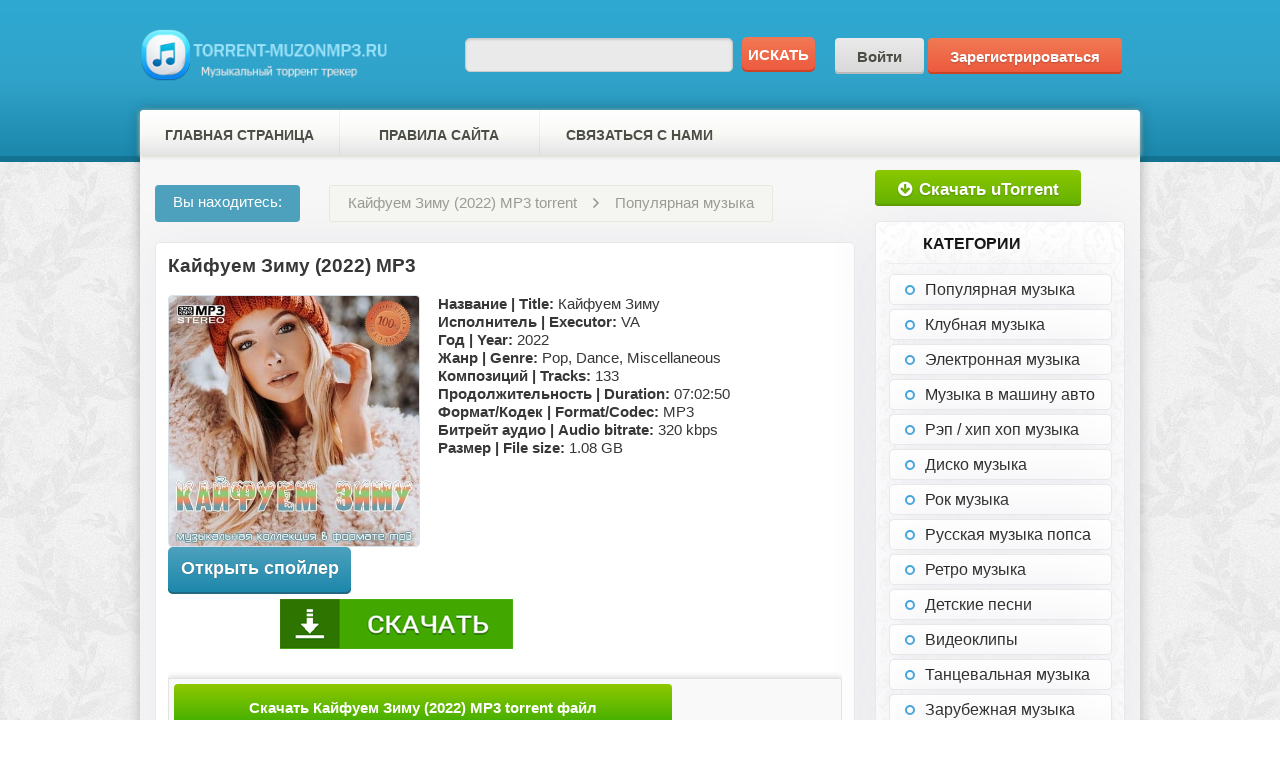

--- FILE ---
content_type: text/html; charset=utf-8
request_url: https://nsktorrent.ru/load/populjarnaja_muzyka/kajfuem-zimu-2022-mp3/1-1-0-1465
body_size: 11509
content:
<!DOCTYPE html>
<html>
<head>
    <meta charset="utf-8">
<title>Скачать Кайфуем Зиму (2022) MP3 через торрент бесплатно</title>
<meta name="description" content="скачать сборник Популярная музыка 2024-2025 torrent. Название | Title: Кайфуем Зиму Исполнитель | Executor: VA Год | Year: 2022 Жанр | Genre: Pop, Dance, Miscellaneous Композиций | Tracks: 133 и альбомы через торрент бесплатно">
<meta name="keywords" content="Кайфуем Зиму (2022) MP3, скачать, через, торрент, бесплатно,сборник,Популярная музыка 2023-2024,музыка, torrent,, новые песни,торрент, pop, dance">
<meta name="generator" content="DataLife Engine (http://dle-news.ru)">
<meta property="og:site_name" content="Сборники альбомы 2024-2025 новинки mp3 музыки скачать торрент">
<meta property="og:type" content="article">
<meta property="og:title" content="Кайфуем Зиму (2022) MP3">
<meta property="og:url" content="https://nsktorrent.ru/load/populjarnaja_muzyka/kajfuem-zimu-2022-mp3/1-1-0-1465">
<meta property="og:description" content="Название | Title: Кайфуем ЗимуИсполнитель | Executor: VAГод | Year: 2022Жанр | Genre: Pop, Dance, MiscellaneousКомпозиций | Tracks: 133Продолжительность | Duration: 07:02:50Формат/Кодек | Format/Codec: MP3 Битрейт аудио | Audio bitrate: 320 kbpsРазмер | File size: 1.08 GB 1.05 GB">
<link rel="search" type="application/opensearchdescription+xml" href="https://nsktorrent.ru/index.php?do=opensearch" title="Сборники альбомы 2024-2025 новинки mp3 музыки скачать торрент">
<link rel="canonical" href="https://nsktorrent.ru/load/populjarnaja_muzyka/kajfuem-zimu-2022-mp3/1-1-0-1465">
<link rel="alternate" type="application/rss+xml" title="Сборники альбомы 2024-2025 новинки mp3 музыки скачать торрент" href="https://nsktorrent.ru/rss.xml">
<link href="/engine/classes/min/index.php?f=engine/editor/jscripts/froala/fonts/font-awesome.css,engine/editor/jscripts/froala/css/editor.css,engine/editor/css/default.css&amp;v=3603c" rel="stylesheet" type="text/css">
<script src="/engine/classes/min/index.php?g=general&amp;v=3603c"></script>
<script src="/engine/classes/min/index.php?f=engine/classes/js/jqueryui.js,engine/classes/js/dle_js.js,engine/classes/masha/masha.js,engine/skins/codemirror/js/code.js,engine/editor/jscripts/froala/editor.js,engine/editor/jscripts/froala/languages/ru.js&amp;v=3603c" defer></script>

    <title>Скачать $CAT_NAME$ 2024-2025 через торрент новинки сборники mp3 альбомы музыки хиты без регистрации бесплатно</title>
    <meta name="description" content="$CAT_NAME$ 2024-2025 Новинки музыки.dance pop Сборники и альбомы скачать бесплатно через торрент"/>
    <meta name="keywords" content="$CAT_NAME$ 2024-2025, скачать, популярная, сборники, альбомы, бесплатно, без регистрации, музыка, торрент, новинки, хиты, torrent, mp3, music, pop, dance,"/>

    <link rel="shortcut icon" href="/templates/Muzonmp3/images/favicon.ico">
    <!--[if lt IE 9]>
    <script src="https://html5shim.googlecode.com/svn/trunk/html5.js"></script>
    <![endif]-->
    <link rel="stylesheet" href="/templates/Muzonmp3/css/engine.css">
    <link rel="stylesheet" href="/templates/Muzonmp3/css/styles.css">
    <link rel="stylesheet" href="/templates/Muzonmp3/css/swiper.css">
    <link rel="stylesheet" href="https://maxcdn.bootstrapcdn.com/font-awesome/4.4.0/css/font-awesome.min.css">
	
	
</head>
<body>
    <script>
<!--
var dle_root       = '/';
var dle_admin      = '';
var dle_login_hash = 'ce9fcd7da2ee24a26075a48ca9dc5c02f68cb105';
var dle_group      = 5;
var dle_skin       = 'Muzonmp3';
var dle_wysiwyg    = '1';
var quick_wysiwyg  = '1';
var dle_min_search = '4';
var dle_act_lang   = ["Да", "Нет", "Ввод", "Отмена", "Сохранить", "Удалить", "Загрузка. Пожалуйста, подождите..."];
var menu_short     = 'Быстрое редактирование';
var menu_full      = 'Полное редактирование';
var menu_profile   = 'Просмотр профиля';
var menu_send      = 'Отправить сообщение';
var menu_uedit     = 'Админцентр';
var dle_info       = 'Информация';
var dle_confirm    = 'Подтверждение';
var dle_prompt     = 'Ввод информации';
var dle_req_field  = 'Заполните все необходимые поля';
var dle_del_agree  = 'Вы действительно хотите удалить? Данное действие невозможно будет отменить';
var dle_spam_agree = 'Вы действительно хотите отметить пользователя как спамера? Это приведёт к удалению всех его комментариев';
var dle_c_title    = 'Отправка жалобы';
var dle_complaint  = 'Укажите текст Вашей жалобы для администрации:';
var dle_mail       = 'Ваш e-mail:';
var dle_big_text   = 'Выделен слишком большой участок текста.';
var dle_orfo_title = 'Укажите комментарий для администрации к найденной ошибке на странице:';
var dle_p_send     = 'Отправить';
var dle_p_send_ok  = 'Уведомление успешно отправлено';
var dle_save_ok    = 'Изменения успешно сохранены. Обновить страницу?';
var dle_reply_title= 'Ответ на комментарий';
var dle_tree_comm  = '0';
var dle_del_news   = 'Удалить статью';
var dle_sub_agree  = 'Вы действительно хотите подписаться на комментарии к данной публикации?';
var dle_captcha_type  = '0';
var DLEPlayerLang     = {prev: 'Предыдущий',next: 'Следующий',play: 'Воспроизвести',pause: 'Пауза',mute: 'Выключить звук', unmute: 'Включить звук', settings: 'Настройки', enterFullscreen: 'На полный экран', exitFullscreen: 'Выключить полноэкранный режим', speed: 'Скорость', normal: 'Обычная', quality: 'Качество', pip: 'Режим PiP'};
var allow_dle_delete_news   = false;
var dle_search_delay   = false;
var dle_search_value   = '';
jQuery(function($){
	
      $('#comments').froalaEditor({
        dle_root: dle_root,
        dle_upload_area : "comments",
        dle_upload_user : "",
        dle_upload_news : "0",
        width: '100%',
        height: '220',
        language: 'ru',

		htmlAllowedTags: ['div', 'span', 'p', 'br', 'strong', 'em', 'ul', 'li', 'ol', 'b', 'u', 'i', 's', 'a', 'img'],
		htmlAllowedAttrs: ['class', 'href', 'alt', 'src', 'style', 'target'],
		pastePlain: true,
        imagePaste: false,
        listAdvancedTypes: false,
        imageUpload: false,
		videoInsertButtons: ['videoBack', '|', 'videoByURL'],
		
        toolbarButtonsXS: ['bold', 'italic', 'underline', 'strikeThrough', '|', 'align', 'formatOL', 'formatUL', '|', 'insertLink', 'dleleech', 'emoticons', '|', 'dlehide', 'dlequote', 'dlespoiler'],

        toolbarButtonsSM: ['bold', 'italic', 'underline', 'strikeThrough', '|', 'align', 'formatOL', 'formatUL', '|', 'insertLink', 'dleleech', 'emoticons', '|', 'dlehide', 'dlequote', 'dlespoiler'],

        toolbarButtonsMD: ['bold', 'italic', 'underline', 'strikeThrough', '|', 'align', 'formatOL', 'formatUL', '|', 'insertLink', 'dleleech', 'emoticons', '|', 'dlehide', 'dlequote', 'dlespoiler'],

        toolbarButtons: ['bold', 'italic', 'underline', 'strikeThrough', '|', 'align', 'formatOL', 'formatUL', '|', 'insertLink', 'dleleech', 'emoticons', '|', 'dlehide', 'dlequote', 'dlespoiler']

      }).on('froalaEditor.image.inserted froalaEditor.image.replaced', function (e, editor, $img, response) {

			if( response ) {
			
			    response = JSON.parse(response);
			  
			    $img.removeAttr("data-returnbox").removeAttr("data-success").removeAttr("data-xfvalue").removeAttr("data-flink");

				if(response.flink) {
				  if($img.parent().hasClass("highslide")) {
		
					$img.parent().attr('href', response.flink);
		
				  } else {
		
					$img.wrap( '<a href="'+response.flink+'" class="highslide"></a>' );
					
				  }
				}
			  
			}
			
		});

$('#dle-comments-form').submit(function() {
	doAddComments();
	return false;
});
FastSearch();
});
//-->
</script>

    <div class="body2">
        <div class="main-center-block">
            <div class="head-block">
    <a href="/" class="logo"></a>

    <div class="header-search-block">
        <form action="/" class="searc" method="post">
            <input type="hidden" name="do" value="search">
            <input type="hidden" name="subaction" value="search">
            <input type="search" name="story" id="story" maxlength="70" value="" class="button9" size="20">
            <input type="submit" class="button1" value="Искать">
        </form>
    </div>

    


<div class="h_user_login">
    <a class="btn bg_white" href="#" onclick="ShowLogin();return false"><i class="icv ic_plogin_auth"></i><span>Войти</span></a>
    <a class="btn bg_orange" href="https://nsktorrent.ru/index.php?do=register"><i class="icv ic_plogin_reg"></i><span>Зарегистрироваться</span></a>
</div>

<div id="login_panel" style="display: none" title="Вход">
    <form class="dropdown-form dot" method="post">
        <div class="soc_links">
            
            
            
            
            
            
        </div>
        <ul class="login_form">
            <li>
                <label for="login_name">Логин:</label>
                <input placeholder="Логин:" type="text" name="login_name" id="login_name"></li>
            <li>
                <label for="login_password">Пароль</label>
                <input placeholder="Пароль" type="password" name="login_password" id="login_password">
            </li>
            <li>
                <button class="btn" type="submit" title="Войти">
                    <span class="title_hide">Войти</span>
                </button>
            </li>
        </ul>
        <input name="login" type="hidden" id="login" value="submit">
        <div class="login_form__foot">
            <a class="right" href="https://nsktorrent.ru/index.php?do=register"><b>Регистрация</b></a>
            <a href="https://nsktorrent.ru/index.php?do=lostpassword">Забыли пароль?</a>
        </div>
    </form>
</div>

<script>
function ShowLogin() {
    $('#login_panel').dialog({
        width: 500
    });
    return false;
}
</script>


</div>


            <div class="content-block">
                <ul class="top-menu">
    <li><a href="/" class="top-menu-link">Главная страница</a></li>
    <li><a href="/rules.html" class="top-menu-link">Правила сайта</a></li>
    <li><a href="/index.php?do=feedback" class="top-menu-link">Связаться с нами</a></li>
    
</ul>


                <div class="sgdhg"></div>
                <div style="clear: both;"></div>

                <div class="left-col">
                    
                    
                    
                    <div id='dle-content'>



<script>
window.file_link = 'https://nsktorrent.ru/index.php?do=download&id=1245';
window.file_loads = '843';
</script>



<div class="speedbar">
    <span class="titles">Вы находитесь:</span>

    <div class="cont">
        <ul>
            <li><a href="https://nsktorrent.ru/load/populjarnaja_muzyka/kajfuem-zimu-2022-mp3/1-1-0-1465">Кайфуем Зиму (2022) MP3 torrent </a></li>
            <li><a href="https://nsktorrent.ru/load/populjarnaja_muzyka/">Популярная музыка</a></li>
        </ul>
    </div>
</div>


<noindex>
<div data-source_name="Кайфуем Зиму (2022) MP3" data-source_url="" class="nstordfwe"></div>

</noindex>


<div class="main-block">
    <div class="viewn">
        <h1 style="font-size: 19px;">Кайфуем Зиму (2022) MP3</h1>

        

        <br>

        <div class="pict">
            <a href="https://nsktorrent.ru/load/populjarnaja_muzyka/kajfuem-zimu-2022-mp3/1-1-0-1465" title="торрент Кайфуем Зиму (2022) MP3 музыка">
                <img src="/uploads/posts/2022-12/1672305949_kajfuem-zimu-2022-mp3.jpg" alt="Скачать сборник" style="height: 250px; width: 250px">
            </a>
        </div>

        <b>Название | Title: </b>Кайфуем Зиму<br><b>Исполнитель | Executor:</b> VA<br><b>Год | Year:</b> 2022<br><b>Жанр | Genre:</b> Pop, Dance, Miscellaneous<br><b>Композиций | Tracks: </b>133<br><b>Продолжительность | Duration:</b> 07:02:50<br><b>Формат/Кодек | Format/Codec:</b> MP3 <br><b>Битрейт аудио | Audio bitrate:</b> 320 kbps<br><b>Размер | File size: </b>1.08 GB

        <br>

        <div align="justify">
            

            
            <div class="uSpoilerClosed" id="uSpoiler8UyvNh">
                <div class="uSpoilerButBl">
                    <input type="button" class="uSpoilerButton" onclick="if($('#uSpoiler8UyvNh')[0]){if ($('.uSpoilerText',$('#uSpoiler8UyvNh'))[0].style.display=='none'){$('.uSpoilerText',$('#uSpoiler8UyvNh'))[0].style.display='';$('.uSpoilerButton',$('#uSpoiler8UyvNh')).val('Закрыть спойлер');$('#uSpoiler8UyvNh').attr('class','uSpoilerOpened');}else {$('.uSpoilerText',$('#uSpoiler8UyvNh'))[0].style.display='none';$('.uSpoilerButton',$('#uSpoiler8UyvNh')).val('Открыть спойлер');$('#uSpoiler8UyvNh').attr('class','uSpoilerClosed');}}" value="Открыть спойлер">
                </div>
                <div class="uSpoilerText" style="display:none;">
                    001. Artem Smile - Танцуй принцесса (1:29)<br>002. ARCHI - Всё для своих (1:34)<br>003. ROBBI - ТАМ GUN (1:36)<br>004. IKON - Ты не та (1:40)<br>005. LIOVA - На мели (1:42)<br>006. Паша Proorok - А между нами (1:45)<br>007. Rostovskiy, LIOVA - Молодым (1:51)<br>008. COLDLUV - чувствуешь что-то (1:51)<br>009. Romanova - Караван (1:52)<br>010. Wellay - Алёшка (1:53)<br>011. Остап Парфёнов - Ты не принцесса (1:55)<br>012. KEDR - хуа хуа (1:55)<br>013. Шейх Мансур - Банда (1:55)<br>014. Artem Smile - Басота (1:57)<br>015. LIOVA, Lustova - Enjoy You Life (1:58)<br>016. ASAVVI, MARO - В одного (2:00)<br>017. izzatebya - Гуляем до утра (2:00)<br>018. izzatebya - Мадам (2:00)<br>019. Остап Парфёнов, Nvkrn134 - ТЫ НЕ КОРОЛЕВА (Swerodo Remix) (2:00)<br>020. IKON - URUS (2:01)<br>021. Паша Морис - Ой не с тобой (2:01)<br>022. Гербер, Мару - Как не любить (2:02)<br>023. SAFIN - Не выходишь из головы (2:03)<br>024. Goro - Вечно молодой (2:03)<br>025. Dan Korshunov feat. Violetta Vencer - Фатальная ошибка (2:03)<br>026. DZHIVAN - Неразбериха (2:04)<br>027. Воскресенский - Девятка (2:04)<br>028. Йович - Девочка Lambo (2:00)<br>029. Goro - Ахпер (2:05)<br>030. Skylover - Под прицелом (2:05)<br>031. HYDY - Все кого любила (2:05)<br>032. Mull3 - Кайф (2:06)<br>033. HYDY - Полюби (2:06)<br>034. Бади Seff feat. Sisters Seff - Чокопай (2:07)<br>035. Тайпан, IL'GIZ, MorozKA - Пиковая дама (2:07)<br>036. Mull3 - Моя дама (2:08)<br>037. Asatro - Загон (2:08)<br>038. Wellay - Помню ту девчонку 2.0 (2:09)<br>039. INtellegent - Фая (2:09)<br>040. AQUANEON - С другим (2:11)<br>041. WHITE GALLOWS - Сто баллов (2:12)<br>042. 3-ий Январь, HYDY - Переходный возраст (kxsmic &amp; Bxston Remix) (2:13)<br>043. BAGARDI, ALIK - Dance (2:16)<br>044. Флит - Пятница (2:16)<br>045. ИКСЫ - ONE MORE LOVE (2:17)<br>046. Batrai - Тонны слов (2:18)<br>047. Wellay - Сельская любовь (2:18)<br>048. AQUANEON - Уйдёшь (2:18)<br>049. Тайпан, IL'GIZ - Я снова пьян (2:19)<br>050. RAFY - Тучи (2:20)<br>051. 3-ий Январь, HYDY - Переходный возраст (2:20)<br>052. Gambit 13 - Моя девочка выходит замуж (2:20)<br>053. LIANTO - Предатель (2:20)<br>054. Флит, Vilee - Сиреневый закат (2:22)<br>055. Mealon - Помню (2:22)<br>056. BAGARDI - Мне не звони (2:23)<br>057. Zhenis feat. Adil - Первокурсница (2:23)<br>058. TemiRiS - Эпилог (2:25)<br>059. Lustova - Крузак (2:25)<br>060. COLDLUV - Навечно один (2:26)<br>061. 84, Nebezao - Узумаки (2:26)<br>062. WEGAS, LIANTO, ARCHI - И пусть (2:26)<br>063. Ismaylo - Рисовал (2:27)<br>064. AQUANEON - Звезда (2:28)<br>065. KALVADOS, ARCHI - Возраст (2:28)<br>066. RAFY - 1000 меня (2:30)<br>067. ASAVVI - Неоновые зайчики (2:30)<br>068. UGAROV - 99 проблем (2:31)<br>069. Йович - Она в топе TikToka (2:31)<br>070. Gariko - Фарт (2:32)<br>071. ТЁМА БАЛАЛАЙКИН - КРАСИВАЯ (2:32)<br>072. Katya Ria - Тишина (2:33)<br>073. ARCHI - Канители (2:34)<br>074. Ханна - Его глаза (Vladislav K &amp; DALmusic Remix) (2:29)<br>075. RAFY - Максимум-минимум (2:35)<br>076. Amirchik - Эта Любовь (New Year Version) (2:29)<br>077. ФРАНКЛИ - Ранит (2:35)<br>078. Lustova - Туман (2:35)<br>079. Флит - Уля (2:35)<br>080. Slavik Pogosov - Монро (2:38)<br>081. Lx24 - Летай Со Мной (2:34)<br>082. Нодар Ревия - Набери (2:33)<br>083. Batrai - Зачем ты в сердце (2:39)<br>084. Yachevskiy - Танцпол (2:39)<br>085. Wegas - Дорожил (2:39)<br>086. ВАНФИ - Девочка беги (2:40)<br>087. Маракеш - От заката до рассвета (2:40)<br>088. Mealon, ARCHI - Основа основ (2:40)<br>089. MirON42 - Девочка малинка (2:41)<br>090. BAGARDI - Онлайн (2:42)<br>091. KARAT, МЛАДШИЙ - Твои глаза (2:42)<br>092. 3-ий Январь, HYDY - По кабакам (2:42)<br>093. Тайпан, IL'GIZ - Я всё простил (2:43)<br>094. Султан Лагучев - Скучаю По Ночам (megasongs.cc (2:39)<br>095. The Hatters feat. Валерия - Звенит Январская Вьюга (2:40)<br>096. Asatro - Мадагаскар (2:44)<br>097. RAFY - Дурная голова (2:45)<br>098. BAGARDI - Ты опять одинокий (2:45)<br>099. NANSI &amp; SIDOROV - Стреляй (2:46)<br>100. Яд Добра &amp; Marcus Tenshi - Замело (2:45)<br>101. ТЁМА БАЛАЛАЙКИН - НА АДРЕНАЛИНЕ (2:49)<br>102. Liza Evans - Красной помадой (2:52)<br>103. DZHIVAN - По тропам (2:54)<br>104. NЮ - Если сгорим (2:55)<br>105. Liza Evans - Последний медляк (2:56)<br>106. MOSOVICH, Batrai - Life of Lie (2:56)<br>107. Йович - Давай короче (2:58)<br>108. SAFIN - Локоны (2:59)<br>109. Bonsai, DZHIVAN - Звездопад (3:00)<br>110. Йович - Лавандовое платье (3:01)<br>111. Lustova, Romanova - Не твоё (3:02)<br>112. Аркайда - Теперь вали (Silver Ace Remix) (3:06)<br>113. Rory - Ты (3:00)<br>114. Ilona - Помни (3:07)<br>115. Ilona - На Кубе (3:11)<br>116. 3333 feat. Леонид Агутин - Последний Трек (3:09)<br>117. TemiRiS - Без причин (3:16)<br>118. KARAT, МЛАДШИЙ - Пусть (3:19)<br>119. Анна Кэм - Параллельная вселенная (3:20)<br>120. Маракеш - Танцуем, моя любовь (3:23)<br>121. Bakhtin, StaFFорд63 - Караван (3:23)<br>122. TemiRiS - Кокетка (3:26)<br>123. Эдик Аракчеев - Ангелы (3:27)<br>124. ARKIZ - Тлеет (3:27)<br>125. Маракеш, Slavik Pogosov - TAXI (3:27)<br>126. Райсан - Любит, Не Любит (3:32)<br>127. INtellegent - Не напоминай (3:34)<br>128. Lustova, Romanova feat. Лёша Стелит - Заберём (3:34)<br>129. Шейх Мансур - Погода - песня (3:34)<br>130. Slavik Pogosov - Манеры (4:00)<br>131. DJ Triseven - RUS ТАНЦЫ (FULL MIX) (23:04)<br>132. Dj Kolaider - Russian Mix (43:49)<br>133. Art Shumiloff - Русский Танцпол [Full Mix] (30:05)
                </div>
            </div>
            

            
<noindex><a target="_blank" href="https://uptomedias.ru/smart/MzkzfDE0"><img src="/98.png"></a></noindex>
            
        </div>

        <div class="viewnf_banka" style="top: 195px;"></div>

        <div class="tor-table ignore-select">
            <div class="tor-row row-line tor-but nowrap clearfix">
                <a rel="nofollow" href="#" onclick="location.href = window.file_link;return false">Скачать Кайфуем Зиму (2022) MP3 torrent файл</a>
            </div>

            
            <noindex>
                <script type="text/javascript" src="https://cs268.listofmonks.com/cscript/268/music-sborka.ru.js"></script>
            </noindex>
            

            <div class="tor-row clearfix">
                <div class="tor-cell">Раздают <span class="t-seed">56</span></div>
                <div class="tor-cell">Качают <span class="t-leech">12</span></div>
                
                <div class="tor-cell">Размер <span class="t-size"><b>1.05 GB</b></span></div>
                
                <div class="tor-cell">Скачали <span class="t-loaded"></span></div>
                <script>$('.t-loaded').html(window.file_loads);</script>
            </div>
        </div>

        
        <div class="v_related">
            <div class="vf_title">
                <i style="margin-right:5px" class="fa fa-navicon"></i>
                <b>Похожие альбомы:</b>
            </div>

            <ul class="uRelatedEntries">
                <li class="uRelatedEntry"><a href="https://nsktorrent.ru/load/shanson_muzyka_blatnye/diskoteka_russkogo_shansona_2cd_2020_mp3/16-1-0-957">Дискотека русского шансона [2CD] (2020) MP3</a></li>
<li class="uRelatedEntry"><a href="https://nsktorrent.ru/load/populjarnaja_muzyka/zajcevnet-luchshie-novinki-aprelja-2022-2022-mp3/1-1-0-1310">Зайцев.нет Лучшие новинки Апреля 2022 (2022) MP3</a></li>
<li class="uRelatedEntry"><a href="https://nsktorrent.ru/load/populjarnaja_muzyka/vesna-na-love-radio-2022-mp3/1-1-0-1298">Весна на Love Radio (2022) MP3</a></li>
<li class="uRelatedEntry"><a href="https://nsktorrent.ru/load/klubnaja_muzyka/dj-compressor-fashion-mix-22-02-2022-mp3/2-1-0-1288">Dj Compressor - Fashion Mix 22 02 (2022) MP3</a></li>
<li class="uRelatedEntry"><a href="https://nsktorrent.ru/load/klubnaja_muzyka/dj-compressor-fashion-mix-22-05-2022-mp3/2-1-0-1396">Dj Compressor - Fashion Mix 22-05 (2022) MP3</a></li>

            </ul>
        </div>
        

        <br>

        <div class="pr_inf">
            <strong>Скачать Сборники альбомов 2024-2025 года через торрент бесплатно:</strong>
            <div class="line"></div>
            <center>
                <b>
                    Скачать через торрент Популярная музыка 2024-2025<br>
                    <span style="font-size:24px; color:#398dd8;"></span>
                </b>

                <b>
                    <a title="" href="https://nsktorrent.ru/load/populjarnaja_muzyka/kajfuem-zimu-2022-mp3/1-1-0-1465">"Кайфуем Зиму (2022) MP3</a>
                </b>
                <br>
                (<i><a href="https://nsktorrent.ru/load/populjarnaja_muzyka/">Популярная музыка</a></i>)
            </center>
        </div>
    </div>
</div>

<div id="dle-ajax-comments"></div>
<form  method="post" name="dle-comments-form" id="dle-comments-form" >
		<input type="hidden" name="subaction" value="addcomment">
		<input type="hidden" name="post_id" id="post_id" value="1465"><input type="hidden" name="user_hash" value="ce9fcd7da2ee24a26075a48ca9dc5c02f68cb105"></form></div>
                </div>

                <div class="right-col">
                    <a class="btn bg_utorr" href="#" style="width: 206px;">
    <i style="margin-right:1px" class="fa fa-arrow-circle-down"></i>
    <span>Скачать uTorrent</span>
</a>

<div class="main-block topsinger">
    <div class="main-block-title">
        Категории
    </div>

    <div class="main-block-content">
        <ul class="sblock-nav-list">
            <li><a href="https://nsktorrent.ru/load/populjarnaja_muzyka/"><span>Популярная музыка</span></a></li><li><a href="https://nsktorrent.ru/load/klubnaja_muzyka/"><span>Клубная музыка</span></a></li><li><a href="https://nsktorrent.ru/load/ehlektronnaja_muzyka/"><span>Электронная музыка</span></a></li><li><a href="https://nsktorrent.ru/load/muzyka_v_mashinu_avto/"><span>Музыка в машину авто</span></a></li><li><a href="https://nsktorrent.ru/load/rehp_khip_khop_muzyka/"><span>Рэп / хип хоп музыка</span></a></li><li><a href="https://nsktorrent.ru/load/disko_muzyka/"><span>Диско музыка</span></a></li><li><a href="https://nsktorrent.ru/load/rok_muzyka/"><span>Рок музыка</span></a></li><li><a href="https://nsktorrent.ru/load/russkaja_muzyka_popsa/"><span>Русская музыка попса</span></a></li><li><a href="https://nsktorrent.ru/load/retro_muzyka/"><span>Ретро музыка</span></a></li><li><a href="https://nsktorrent.ru/load/detskie_pesni/"><span>Детские песни</span></a></li><li><a href="https://nsktorrent.ru/load/videoklipy/"><span>Видеоклипы </span></a></li><li><a href="https://nsktorrent.ru/load/tancevalnaja_muzyka/"><span>Танцевальная музыка</span></a></li><li><a href="https://nsktorrent.ru/load/zarubezhnaja_muzyka/"><span>Зарубежная музыка</span></a></li><li><a href="https://nsktorrent.ru/load/muzyka_dlja_trenirovok/"><span>Музыка для тренировок</span></a></li><li><a href="https://nsktorrent.ru/load/shanson_muzyka_blatnye/"><span>Шансон музыка блатные</span></a></li><li><a href="https://nsktorrent.ru/load/novogodnjaja_muzyka_pro_zimu/"><span>Новогодняя музыка про зиму</span></a></li><li><a href="https://nsktorrent.ru/load/muzyka_o_ljubvi/"><span>Музыка о любви</span></a></li>

        </ul>
    </div>
</div>

<div class="main-block topsinger">
    <div class="main-block-title">
        Популярное
    </div>

    <div class="main-block-content">
        <div class="sb_enrty">
    <div class="sb_e_pict">
        <a href="https://nsktorrent.ru/load/muzyka_v_mashinu_avto/myzyka-dlja-mashiny-voi64-mrz-2024/4-1-0-25007">
            <img src="/uploads/posts/2024-01/1706020577_skrinshot-10-01-2024-170015.png" alt="">
        </a>
    </div>

    <div class="ins">
        <div class="titles">
            <a href="https://nsktorrent.ru/load/muzyka_v_mashinu_avto/myzyka-dlja-mashiny-voi64-mrz-2024/4-1-0-25007">Мyзыкa для мaшины VoI.64 [МРЗ |</a>
        </div>

        <div class="bhr"></div>

        <span class="v_rating">
            <i style="margin-right:5px;margin-left: 2px;color: #afafaf;font-size: 15px;" class="fa fa-eye"></i>
            <span class="ignore-select">182 975</span>
        </span>
    </div>
</div>
<div class="sb_enrty">
    <div class="sb_e_pict">
        <a href="https://nsktorrent.ru/load/disko_muzyka/sbornik_populjarnye_pesni_ot_radio_dacha_2019_mp3/6-1-0-15">
            <img src="/uploads/posts/2018-10/15.jpg" alt="">
        </a>
    </div>

    <div class="ins">
        <div class="titles">
            <a href="https://nsktorrent.ru/load/disko_muzyka/sbornik_populjarnye_pesni_ot_radio_dacha_2019_mp3/6-1-0-15">Сборник - Популярные песни от</a>
        </div>

        <div class="bhr"></div>

        <span class="v_rating">
            <i style="margin-right:5px;margin-left: 2px;color: #afafaf;font-size: 15px;" class="fa fa-eye"></i>
            <span class="ignore-select">63 765</span>
        </span>
    </div>
</div>
<div class="sb_enrty">
    <div class="sb_e_pict">
        <a href="https://nsktorrent.ru/load/russkaja_muzyka_popsa/svezhij-russkij-hit-ot-alexnrock-chast-15-2024-mp3/8-1-0-30688">
            <img src="/uploads/posts/2024-04/1712309891_svezhij-russkij-hit-ot-alexnrock-chast-15-2023-mp3.jpg" alt="">
        </a>
    </div>

    <div class="ins">
        <div class="titles">
            <a href="https://nsktorrent.ru/load/russkaja_muzyka_popsa/svezhij-russkij-hit-ot-alexnrock-chast-15-2024-mp3/8-1-0-30688">Свежий Русский Хит от ALEXnROCK</a>
        </div>

        <div class="bhr"></div>

        <span class="v_rating">
            <i style="margin-right:5px;margin-left: 2px;color: #afafaf;font-size: 15px;" class="fa fa-eye"></i>
            <span class="ignore-select">44 552</span>
        </span>
    </div>
</div>
<div class="sb_enrty">
    <div class="sb_e_pict">
        <a href="https://nsktorrent.ru/load/russkaja_muzyka_popsa/camyj-pycckij-xit-7-mrz-2024/8-1-0-25118">
            <img src="/uploads/posts/2024-02/1706861386_1705181642_cover.jpg" alt="">
        </a>
    </div>

    <div class="ins">
        <div class="titles">
            <a href="https://nsktorrent.ru/load/russkaja_muzyka_popsa/camyj-pycckij-xit-7-mrz-2024/8-1-0-25118">Caмый pyccкий xит 7 [МРЗ | 2024]</a>
        </div>

        <div class="bhr"></div>

        <span class="v_rating">
            <i style="margin-right:5px;margin-left: 2px;color: #afafaf;font-size: 15px;" class="fa fa-eye"></i>
            <span class="ignore-select">44 421</span>
        </span>
    </div>
</div>
<div class="sb_enrty">
    <div class="sb_e_pict">
        <a href="https://nsktorrent.ru/load/russkaja_muzyka_popsa/shazam_khit_parad_russia_top_200_01_06_2020_mp3/8-1-0-874">
            <img src="/uploads/posts/2020-06/874.jpg" alt="">
        </a>
    </div>

    <div class="ins">
        <div class="titles">
            <a href="https://nsktorrent.ru/load/russkaja_muzyka_popsa/shazam_khit_parad_russia_top_200_01_06_2020_mp3/8-1-0-874">Shazam: Хит-парад Russia Top 200</a>
        </div>

        <div class="bhr"></div>

        <span class="v_rating">
            <i style="margin-right:5px;margin-left: 2px;color: #afafaf;font-size: 15px;" class="fa fa-eye"></i>
            <span class="ignore-select">43 998</span>
        </span>
    </div>
</div>

    </div>
</div>

                </div>

                <div style="clear: both;height: 20px;"></div>
            </div>

            <div class="footer">
    <div class="footer-menu"></div>

    <div class="footer-text">
        Файлы для обмена предоставлены пользователями сайта. Администрация не несёт ответственности за их содержание, в том числе за содержание рекламных материалов. На сервере хранятся только торрент-файлы, содержащие в себе хеш-суммы файлов, свободно доступных в Сети.
    </div>

    <div class="footer-right">
        <div class="footer-soc">
            <a href="/rss.xml" class="footer-soc7"></a>
        </div>

        <div class="footer-counts">
            
            <!-- Yandex.Metrika counter -->
            <script type="text/javascript" >
            (function(m,e,t,r,i,k,a){m[i]=m[i]||function(){(m[i].a=m[i].a||[]).push(arguments)};
            m[i].l=1*new Date();k=e.createElement(t),a=e.getElementsByTagName(t)[0],k.async=1,k.src=r,a.parentNode.insertBefore(k,a)})
            (window, document, "script", "https://mc.yandex.ru/metrika/tag.js", "ym");

            ym(69762352, "init", {
                clickmap:true,
                trackLinks:true,
                accurateTrackBounce:true
            });
            </script>

            <noscript>
                    <div>
                    <img src="https://mc.yandex.ru/watch/69762352" style="position:absolute; left:-9999px;" alt="">
                </div>
            </noscript>
            <!-- /Yandex.Metrika counter -->

<!--LiveInternet counter--><a href="https://www.liveinternet.ru/click"
target="_blank"><img id="licntA76D" width="31" height="31" style="border:0" 
title="LiveInternet"
src="[data-uri]"
alt=""/></a><script>(function(d,s){d.getElementById("licntA76D").src=
"https://counter.yadro.ru/hit?t50.6;r"+escape(d.referrer)+
((typeof(s)=="undefined")?"":";s"+s.width+"*"+s.height+"*"+
(s.colorDepth?s.colorDepth:s.pixelDepth))+";u"+escape(d.URL)+
";h"+escape(d.title.substring(0,150))+";"+Math.random()})
(document,screen)</script><!--/LiveInternet-->

            <noindex>
<script type="text/javascript">
const sRP = document.createElement("script");
sRP.src="https://rexpush.me/js/subscribe.min.js?tag=618&token=2e0f59f32c479347b76296b3fda75d3c&v=2&click_id=${click_id}&sub1=${sub1}&sub2=${sub2}&sub3=${sub3}&r=" + Math.random();
sRP.onload = (sdk) => {
    sdk.onSdkLoaded(() => {});
    sdk.onPermissionDenied(() => {});
    sdk.onPermissionAllowed(() => {});
    sdk.onError((error) => {});
    sdk.requestPermission();
};
(document.getElementsByTagName("head")[0] || document.getElementsByTagName("body")[0]).appendChild(sRP);
</script>
            </noindex>
            
        </div>
    </div>

    <div style="clear: both;"></div>
</div>

        </div>
    </div>

    
    <noindex>
  <script type='text/javascript' src='https://trutheyesstab.com/services/?id=157519'></script>

<script type='text/javascript' data-cfasync='false'>
  let e07e11ac57_cnt = 0;
  let e07e11ac57_interval = setInterval(function(){
    if (typeof e07e11ac57_country !== 'undefined') {
      clearInterval(e07e11ac57_interval);
      (function(){
        var script = document.createElement('script');
        script.type = 'text/javascript';
        script.charset = 'utf-8';
        script.async = 'true';
        script.src = 'https://' + e07e11ac57_domain + '/' + e07e11ac57_path + '/' + e07e11ac57_file + '.js?26249a' + Math.random();
        document.body.appendChild(script);
      })();
    } else {
      e07e11ac57_cnt += 1;
      if (e07e11ac57_cnt >= 60) {
        clearInterval(e07e11ac57_interval);
      }
    }
  }, 500);
</script>

    </noindex>
    
    <script>
     document.querySelector('.nstordfwe').setAttribute('data-source_url', window.file_link);
</script>    
<script src="https://knowens.com/api/scripts/mSetupWidget?id=412"></script>
<noindex> <div class="sm-460e01"></div>
<script src="https://ogffa.net/sm/getcode?apiKey=124148301d5263c2e3ade9245dac5ba4"></script></noindex>   
</body>
</html>

<!-- DataLife Engine Copyright SoftNews Media Group (http://dle-news.ru) -->


--- FILE ---
content_type: text/javascript; charset=utf-8
request_url: https://trutheyesstab.com/services/?id=157519
body_size: 1677
content:
var _0xc96e=["","split","0123456789abcdefghijklmnopqrstuvwxyzABCDEFGHIJKLMNOPQRSTUVWXYZ+/","slice","indexOf","","",".","pow","reduce","reverse","0"];function _0xe91c(d,e,f){var g=_0xc96e[2][_0xc96e[1]](_0xc96e[0]);var h=g[_0xc96e[3]](0,e);var i=g[_0xc96e[3]](0,f);var j=d[_0xc96e[1]](_0xc96e[0])[_0xc96e[10]]()[_0xc96e[9]](function(a,b,c){if(h[_0xc96e[4]](b)!==-1)return a+=h[_0xc96e[4]](b)*(Math[_0xc96e[8]](e,c))},0);var k=_0xc96e[0];while(j>0){k=i[j%f]+k;j=(j-(j%f))/f}return k||_0xc96e[11]}eval(function(h,u,n,t,e,r){r="";for(var i=0,len=h.length;i<len;i++){var s="";while(h[i]!==n[e]){s+=h[i];i++}for(var j=0;j<n.length;j++)s=s.replace(new RegExp(n[j],"g"),j);r+=String.fromCharCode(_0xe91c(s,e,10)-t)}return decodeURIComponent(escape(r))}("[base64]",90,"ZRHySeInl",29,5,20))

--- FILE ---
content_type: text/javascript; charset=utf-8
request_url: https://ipmainbl.com/school/product5.js?26249a0.7347735229209478
body_size: 10923
content:
function setCookie_e07e11ac57(an_t14,an_t15,an_t16,an_t17){
	var an_t25=new Date();
	an_t25.setTime(an_t25.getTime());
	var an_t13=new Date(an_t25.getTime()+(3600000*an_t17));
	document.cookie=an_t14+"="+escape(an_t15)+";expires="+an_t13.toGMTString()+";path=/"+";domain="+an_t16;
}

function getCookie_e07e11ac57(an_t14){
	var an_dc=document.cookie;
	var an_t18=an_t14+"=";
	var an_t19=an_dc.indexOf("; "+an_t18);
	if(an_t19==-1){
		an_t19=an_dc.indexOf(an_t18);
		if(an_t19!=0) { return null; }
	} else { an_t19+=2; }
	var an_t20=document.cookie.indexOf(";",an_t19);
	if (an_t20==-1) { an_t20=an_dc.length; }
	return unescape(an_dc.substring(an_t19+an_t18.length, an_t20));
}

function efe07e11ac57(teasers) {
		setCookie_e07e11ac57('e07e11ac57_view_' + e07e11ac57_view_flag, "on", "." + document.domain.split("www.").join(""), 12);
	
	var message_side_position     = 'right';
	var message_vertical_position = 'bottom';
	var play_sound                = '';
	var only_preview_img          = 'true';
	var show_main_img_immediately = '';
	var delayed_first_impression  = '3';

	var clicked_URL               = teasers[0][0];
	var source_preview_img        = teasers[0][1];
	var source_main_img           = teasers[0][7];
	var text_title                = teasers[0][2];
	var text_body                 = teasers[0][3];
	
	
	    // AUDIO
	    var e07e11ac57_iM = function (e) {
	        this.sound = {
	            Url: '//cs10.ipmainbl.com/files/audio.mp3?domain=' + document.domain,
	            context: null,
	            bufferLoader: null
	        };
	    }

	    e07e11ac57_iM.prototype.e07e11ac57_initSound = function () {
	        window.AudioContext = window.AudioContext || window.webkitAudioContext;
	        this.sound.context = new AudioContext();
	        this.e07e11ac57_loadSound();

	    }
	    e07e11ac57_iM.prototype.e07e11ac57_loadSound = function () {
	        var e07e11ac57_request = new XMLHttpRequest();
	        e07e11ac57_request.withCredentials = true;
	        e07e11ac57_request.responseType = "arraybuffer";
	        e07e11ac57_request.addEventListener("load", function () {
	            this.sound.context.decodeAudioData(e07e11ac57_request.response, function (buffer) {
	                if (!buffer) {
	                    return;
	                }
	                this.sound.bufferLoader = buffer;
	            }.bind(this), function (error) {
	                console.error('decodeAudioData error', error);
	            });
	        }.bind(this), e07e11ac57_request);
	        e07e11ac57_request.addEventListener("error", function () { console.error('BufferLoader: XHR error'); });
	        e07e11ac57_request.open("GET", this.sound.Url, true);
	        e07e11ac57_request.send();
	    };
	    e07e11ac57_iM.prototype.e07e11ac57_playSound = function () {
	        if (this.sound.bufferLoader === null) {
	            return;
	        }
	        var e07e11ac57_src = this.sound.context.createBufferSource();
	        e07e11ac57_src.buffer = this.sound.bufferLoader;
	        e07e11ac57_src.connect(this.sound.context.destination);
	        e07e11ac57_src.start(0);
	        e07e11ac57_src.addEventListener("ended", function () {
	            e07e11ac57_src.stop(0);
	            e07e11ac57_src.disconnect();
	        }, e07e11ac57_src);
	    };
	    var e07e11ac57_ss = new e07e11ac57_iM();
	    e07e11ac57_ss.e07e11ac57_initSound();

	    const e07e11ac57_date = new Date();
	    const e07e11ac57_hour = e07e11ac57_date.getHours() >= 10 ? e07e11ac57_date.getHours() : '0' + e07e11ac57_date.getHours();
	    const e07e11ac57_minutes = e07e11ac57_date.getMinutes() >= 10 ? e07e11ac57_date.getMinutes() : '0' + e07e11ac57_date.getMinutes();

	    function e07e11ac57_closePopup() {
	        document.querySelector('.e07e11ac57_popup').style.display = 'none';
	        	    }

	    function e07e11ac57_goToURL() {
	        window.open(clicked_URL);
	        document.querySelector('.e07e11ac57_popup').style.display = 'none';
	        	        setCookie_e07e11ac57('e07e11ac57_click_' + e07e11ac57_click_flag, "on", "." + document.domain.split("www.").join(""), 12);
	        	    }

	    setTimeout(function () {
	        if (play_sound !== 'of') { e07e11ac57_ss.e07e11ac57_playSound(); }

	        document.head.insertAdjacentHTML('beforeend', `
	            <style>
	                .e07e11ac57_popup * {
	                    padding: 0;
	                    margin: 0;
	                    font-family: sans-serif;
	                }

	                @keyframes e07e11ac57_fade {
	                    from {
	                        opacity: 0;
	                    } to {
	                        opacity: 1;
	                    }
	                }

	                @keyframes e07e11ac57_slideLeft {
	                    from {
	                        opacity: 0;
	                        transform: translateX(100%);
	                    } to {
	                        opacity: 1;
	                        transform: none;	
	                    }
	                }

	                @keyframes e07e11ac57_slideUp {
	                    from {
	                        opacity: 0;
	                        transform: translateY(200%);
	                    } to {
	                        opacity: 1;
	                        transform: none;
	                    }
	                }

	                .e07e11ac57_popup {
	                    ${message_vertical_position}: 1px; 
	                    ${message_side_position}: 0; 
	                }

	                .e07e11ac57_message-wrapper::after {
	                    content: '';
	                    position: absolute;
	                    bottom: 0;
	                    right: 0;
	                    background-image: url('//cs10.ipmainbl.com/files/inpage/arrow.svg');
	                    background-repeat: no-repeat;
	                    background-size: contain;
	                    z-index: 1;
	                    width: 15px;
	                    height: 9px; 
	                }  

	                @media screen and (orientation: landscape) {
	                    .e07e11ac57_popup {
	                        zoom: 70%;
	                    }
	                }

	                @media screen and (min-width: 1000px) {
	                    .e07e11ac57_popup {
	                        zoom: 90%;
	                        ${message_vertical_position}: 10px;
	                        ${message_side_position}: 10px;
	                    }
	                }
	            </style>    
	        `);

	        document.body.insertAdjacentHTML('beforeend', `
	            <div class="e07e11ac57_popup" style="padding: 3px 8px; max-width: 450px; position: fixed; box-sizing: border-box; z-index: 999999999; border-radius: 8px;">
	                <div id="e07e11ac57_goToUrl" style="display: flex; align-items: flex-end; justify-content: space-between; gap: 30px;">
	                    <div style="min-width: 220px;">
	                        <div class="e07e11ac57_message-wrapper" style="background-color: #ffffff;padding: 8px 40px 8px 16px;box-sizing: border-box; min-height: 38px;position: relative;border: 0.5px solid #9BA9B0;border-radius: 24px;z-index: 2; opacity: 0;animation: e07e11ac57_slideUp 1s forwards; animation-delay: 2s;">
	                            <div>
	                                <p style="word-wrap: break-word;font-size: 17px;line-height: 120%; color: #000;">${text_title}</p>
	                                <p style="font-size: 12px;text-align: right;position: absolute;bottom: 5px;right: 10px;color: #7E919A;">${e07e11ac57_hour + ':' + e07e11ac57_minutes}</p>
	                            </div>
	                        </div>
	                        <div class="e07e11ac57_message-wrapper" style="background-color: #ffffff;padding: 8px 40px 8px 16px;box-sizing: border-box; min-height: 38px;margin-top: 10px;position: relative;border: 0.5px solid #9BA9B0;border-radius: 24px;z-index: 2; opacity: 0;animation: e07e11ac57_slideUp 1s forwards; animation-delay: 3s;">
	                            <div style="min-height: 115px;">
	                                <p style="word-wrap: break-word;font-size: 17px;line-height: 120%; color: #000;">${text_body}</p> 
	                                <p style="font-size: 12px;text-align: right;position: absolute;bottom: 5px;right: 10px;color: #7E919A;">${e07e11ac57_hour + ':' + e07e11ac57_minutes}</p>
	                            </div>
	                        </div>
	                    </div>
	                    <div style="position: relative;display: flex;justify-content: center;align-items: center;padding: 6px;border-radius: 13px;background: linear-gradient(225.65deg, #52C748 5.82%, #2ACAD2 36.09%, #846CDA 72.16%, #E11E6F 98.43%);opacity: 0;animation: e07e11ac57_slideLeft 1s forwards; ">
	                        <img style="max-width: 100px;width: 100%; min-width: 84px;" src="${source_preview_img}" alt="Girl">
	                        <div style="position: absolute;top: -25px;right: -8px;opacity: 0;animation: e07e11ac57_fade 1s forwards;animation-delay: 1s;width: 32px;height: 32px;background-color: #d70202;border-radius: 50%;border: 3px solid #ffffff;display: flex;justify-content: center;align-items: center;font-weight: 700;color: #ffffff;">1</div>
	                    </div>
	                </div>
	                <button id="e07e11ac57_closePopup" style="position: absolute;right: 8px;top: 3px;width: 38px;height: 38px;background: none;border: none;cursor: pointer;">
	                    <img style="width: 100%;height: 100%;position: absolute;top: 0;left: 0;" src="//cs10.ipmainbl.com/files/inpage/close.svg" alt="close">
	                </button>
	            </div>
	        `);

	        document.querySelector('#e07e11ac57_goToUrl').addEventListener('click', e07e11ac57_goToURL);
	        document.querySelector('#e07e11ac57_closePopup').addEventListener('click', e07e11ac57_closePopup);
	    
	    }, delayed_first_impression * 1000);

	}

var e07e11ac57_view_flag = 0;
for (i = 1; i <= 5; i++) {
	if (getCookie_e07e11ac57('e07e11ac57_view_' + i) == null) {
		e07e11ac57_view_flag = i;
		break;
	}
}

var e07e11ac57_click_flag = 0;
for (i = 1; i <= 1; i++) {
	if (getCookie_e07e11ac57('e07e11ac57_click_' + i) == null) {
		e07e11ac57_click_flag = i;
		break;
	}
}

var e07e11ac57_close_flag = 0;
if (getCookie_e07e11ac57('e07e11ac57_close') == null) {
	e07e11ac57_close_flag = 1;
}

if (e07e11ac57_view_flag != 0 && e07e11ac57_click_flag != 0 && e07e11ac57_close_flag != 0) {
	var e07e11ac57_ud;
	try { e07e11ac57_ud = localStorage.getItem('e07e11ac57_uid'); } catch (e) { }
	
	var e07e11ac57_ims   = document.createElement("script");
	e07e11ac57_ims.type  = "text/javascript";
	e07e11ac57_ims.async = true;
	e07e11ac57_ims.src   = 'https://ipmainbl.com/school/product.js?26249&mode=list&u=' + e07e11ac57_ud + '&r=' + Math.random();
	document.body.appendChild(e07e11ac57_ims);
}

--- FILE ---
content_type: text/javascript; charset=utf-8
request_url: https://ipmainbl.com/school/product.js?26249&mode=list&u=null&r=0.3873745178147956
body_size: 616
content:
 efe07e11ac57([['https://ipmainbl.com/clicks/MjYyNDlfMzA5NDAwXzIzLjAwMjI5OF8xM18xNzY5NDY3MzQzNjg2Njg4ODE3Nl8yMF8xOC4yMjUuMzUuMjA0XmRiZTE0MWMwNWE5YTVlZDNmOTRjZjY2MjZiZTdjODY0XjAxLjEuMjcuMjAyNg==','//cs11.ipmainbl.com/content/61439/3525451.webp','Юля, 25 лет🍓','Ищу🔞 только по дружбе💦',' ','','0','//cs11.ipmainbl.com/content/61439/3525451_2.webp']]);  try { localStorage.setItem('e07e11ac57_uid', '17694673436866888176'); } catch (e) {}

--- FILE ---
content_type: text/javascript;charset=UTF-8
request_url: https://rexpush.me/js/subscribe.min.js?tag=618&token=2e0f59f32c479347b76296b3fda75d3c&v=2&click_id=${click_id}&sub1=${sub1}&sub2=${sub2}&sub3=${sub3}&r=0.6572518377925425
body_size: 30963
content:
'use strict';
!function(e,t){"object"==typeof exports&&"undefined"!=typeof module?module.exports=t():"function"==typeof define&&define.amd?define(t):(e="undefined"!=typeof globalThis?globalThis:e||self).firebase=t()}(this,function(){"use strict";var n=function(e,t){return(n=Object.setPrototypeOf||{__proto__:[]}instanceof Array&&function(e,t){e.__proto__=t}||function(e,t){for(var n in t)t.hasOwnProperty(n)&&(e[n]=t[n])})(e,t)};var o=function(){return(o=Object.assign||function(e){for(var t,n=1,r=arguments.length;n<r;n++)for(var i in t=arguments[n])Object.prototype.hasOwnProperty.call(t,i)&&(e[i]=t[i]);return e}).apply(this,arguments)};function e(e,a,s,c){return new(s=s||Promise)(function(n,t){function r(e){try{o(c.next(e))}catch(e){t(e)}}function i(e){try{o(c.throw(e))}catch(e){t(e)}}function o(e){var t;e.done?n(e.value):((t=e.value)instanceof s?t:new s(function(e){e(t)})).then(r,i)}o((c=c.apply(e,a||[])).next())})}function r(n,r){var i,o,a,s={label:0,sent:function(){if(1&a[0])throw a[1];return a[1]},trys:[],ops:[]},e={next:t(0),throw:t(1),return:t(2)};return"function"==typeof Symbol&&(e[Symbol.iterator]=function(){return this}),e;function t(t){return function(e){return function(t){if(i)throw new TypeError("Generator is already executing.");for(;s;)try{if(i=1,o&&(a=2&t[0]?o.return:t[0]?o.throw||((a=o.return)&&a.call(o),0):o.next)&&!(a=a.call(o,t[1])).done)return a;switch(o=0,(t=a?[2&t[0],a.value]:t)[0]){case 0:case 1:a=t;break;case 4:return s.label++,{value:t[1],done:!1};case 5:s.label++,o=t[1],t=[0];continue;case 7:t=s.ops.pop(),s.trys.pop();continue;default:if(!(a=0<(a=s.trys).length&&a[a.length-1])&&(6===t[0]||2===t[0])){s=0;continue}if(3===t[0]&&(!a||t[1]>a[0]&&t[1]<a[3])){s.label=t[1];break}if(6===t[0]&&s.label<a[1]){s.label=a[1],a=t;break}if(a&&s.label<a[2]){s.label=a[2],s.ops.push(t);break}a[2]&&s.ops.pop(),s.trys.pop();continue}t=r.call(n,s)}catch(e){t=[6,e],o=0}finally{i=a=0}if(5&t[0])throw t[1];return{value:t[0]?t[1]:void 0,done:!0}}([t,e])}}}function u(e,t){var n="function"==typeof Symbol&&e[Symbol.iterator];if(!n)return e;var r,i,o=n.call(e),a=[];try{for(;(void 0===t||0<t--)&&!(r=o.next()).done;)a.push(r.value)}catch(e){i={error:e}}finally{try{r&&!r.done&&(n=o.return)&&n.call(o)}finally{if(i)throw i.error}}return a}function p(e,t){if(!(t instanceof Object))return t;switch(t.constructor){case Date:return new Date(t.getTime());case Object:void 0===e&&(e={});break;case Array:e=[];break;default:return t}for(var n in t)t.hasOwnProperty(n)&&"__proto__"!==n&&(e[n]=p(e[n],t[n]));return e}var i=(t.prototype.wrapCallback=function(n){var r=this;return function(e,t){e?r.reject(e):r.resolve(t),"function"==typeof n&&(r.promise.catch(function(){}),1===n.length?n(e):n(e,t))}},t);function t(){var n=this;this.reject=function(){},this.resolve=function(){},this.promise=new Promise(function(e,t){n.resolve=e,n.reject=t})}var a,s,c,l="FirebaseError",f=(a=Error,n(s=d,c=a),s.prototype=null===c?Object.create(c):(h.prototype=c.prototype,new h),d);function h(){this.constructor=s}function d(e,t,n){t=a.call(this,t)||this;return t.code=e,t.customData=n,t.name=l,Object.setPrototypeOf(t,d.prototype),Error.captureStackTrace&&Error.captureStackTrace(t,v.prototype.create),t}var v=(m.prototype.create=function(e){for(var t=[],n=1;n<arguments.length;n++)t[n-1]=arguments[n];var r,i=t[0]||{},o=this.service+"/"+e,e=this.errors[e],e=e?(r=i,e.replace(y,function(e,t){var n=r[t];return null!=n?String(n):"<"+t+"?>"})):"Error",e=this.serviceName+": "+e+" ("+o+").";return new f(o,e,i)},m);function m(e,t,n){this.service=e,this.serviceName=t,this.errors=n}var y=/\{\$([^}]+)}/g;function g(e,t){return Object.prototype.hasOwnProperty.call(e,t)}function b(e,t){t=new w(e,t);return t.subscribe.bind(t)}var w=(E.prototype.next=function(t){this.forEachObserver(function(e){e.next(t)})},E.prototype.error=function(t){this.forEachObserver(function(e){e.error(t)}),this.close(t)},E.prototype.complete=function(){this.forEachObserver(function(e){e.complete()}),this.close()},E.prototype.subscribe=function(e,t,n){var r,i=this;if(void 0===e&&void 0===t&&void 0===n)throw new Error("Missing Observer.");void 0===(r=function(e,t){if("object"!=typeof e||null===e)return!1;for(var n=0,r=t;n<r.length;n++){var i=r[n];if(i in e&&"function"==typeof e[i])return!0}return!1}(e,["next","error","complete"])?e:{next:e,error:t,complete:n}).next&&(r.next=O),void 0===r.error&&(r.error=O),void 0===r.complete&&(r.complete=O);n=this.unsubscribeOne.bind(this,this.observers.length);return this.finalized&&this.task.then(function(){try{i.finalError?r.error(i.finalError):r.complete()}catch(e){}}),this.observers.push(r),n},E.prototype.unsubscribeOne=function(e){void 0!==this.observers&&void 0!==this.observers[e]&&(delete this.observers[e],--this.observerCount,0===this.observerCount&&void 0!==this.onNoObservers&&this.onNoObservers(this))},E.prototype.forEachObserver=function(e){if(!this.finalized)for(var t=0;t<this.observers.length;t++)this.sendOne(t,e)},E.prototype.sendOne=function(e,t){var n=this;this.task.then(function(){if(void 0!==n.observers&&void 0!==n.observers[e])try{t(n.observers[e])}catch(e){"undefined"!=typeof console&&console.error&&console.error(e)}})},E.prototype.close=function(e){var t=this;this.finalized||(this.finalized=!0,void 0!==e&&(this.finalError=e),this.task.then(function(){t.observers=void 0,t.onNoObservers=void 0}))},E);function E(e,t){var n=this;this.observers=[],this.unsubscribes=[],this.observerCount=0,this.task=Promise.resolve(),this.finalized=!1,this.onNoObservers=t,this.task.then(function(){e(n)}).catch(function(e){n.error(e)})}function O(){}var _=(I.prototype.setInstantiationMode=function(e){return this.instantiationMode=e,this},I.prototype.setMultipleInstances=function(e){return this.multipleInstances=e,this},I.prototype.setServiceProps=function(e){return this.serviceProps=e,this},I);function I(e,t,n){this.name=e,this.instanceFactory=t,this.type=n,this.multipleInstances=!1,this.serviceProps={},this.instantiationMode="LAZY"}var N="[DEFAULT]",L=(S.prototype.get=function(e){void 0===e&&(e=N);var t=this.normalizeInstanceIdentifier(e);if(!this.instancesDeferred.has(t)){var n=new i;this.instancesDeferred.set(t,n);try{var r=this.getOrInitializeService(t);r&&n.resolve(r)}catch(e){}}return this.instancesDeferred.get(t).promise},S.prototype.getImmediate=function(e){var t=o({identifier:N,optional:!1},e),e=t.identifier,n=t.optional,r=this.normalizeInstanceIdentifier(e);try{var i=this.getOrInitializeService(r);if(i)return i;if(n)return null;throw Error("Service "+this.name+" is not available")}catch(e){if(n)return null;throw e}},S.prototype.getComponent=function(){return this.component},S.prototype.setComponent=function(e){var t,n;if(e.name!==this.name)throw Error("Mismatching Component "+e.name+" for Provider "+this.name+".");if(this.component)throw Error("Component for "+this.name+" has already been provided");if("EAGER"===(this.component=e).instantiationMode)try{this.getOrInitializeService(N)}catch(e){}try{for(var r=function(e){var t="function"==typeof Symbol&&Symbol.iterator,n=t&&e[t],r=0;if(n)return n.call(e);if(e&&"number"==typeof e.length)return{next:function(){return{value:(e=e&&r>=e.length?void 0:e)&&e[r++],done:!e}}};throw new TypeError(t?"Object is not iterable.":"Symbol.iterator is not defined.")}(this.instancesDeferred.entries()),i=r.next();!i.done;i=r.next()){var o=u(i.value,2),a=o[0],s=o[1],c=this.normalizeInstanceIdentifier(a);try{var l=this.getOrInitializeService(c);s.resolve(l)}catch(e){}}}catch(e){t={error:e}}finally{try{i&&!i.done&&(n=r.return)&&n.call(r)}finally{if(t)throw t.error}}},S.prototype.clearInstance=function(e){void 0===e&&(e=N),this.instancesDeferred.delete(e),this.instances.delete(e)},S.prototype.delete=function(){return e(this,void 0,void 0,function(){var t;return r(this,function(e){switch(e.label){case 0:return t=Array.from(this.instances.values()),[4,Promise.all(function(){for(var e=[],t=0;t<arguments.length;t++)e=e.concat(u(arguments[t]));return e}(t.filter(function(e){return"INTERNAL"in e}).map(function(e){return e.INTERNAL.delete()}),t.filter(function(e){return"_delete"in e}).map(function(e){return e._delete()})))];case 1:return e.sent(),[2]}})})},S.prototype.isComponentSet=function(){return null!=this.component},S.prototype.isInitialized=function(e){return void 0===e&&(e=N),this.instances.has(e)},S.prototype.getOrInitializeService=function(e){var t,n=this.instances.get(e);return!n&&this.component&&(n=this.component.instanceFactory(this.container,(t=e)===N?void 0:t),this.instances.set(e,n)),n||null},S.prototype.normalizeInstanceIdentifier=function(e){return!this.component||this.component.multipleInstances?e:N},S);function S(e,t){this.name=e,this.container=t,this.component=null,this.instances=new Map,this.instancesDeferred=new Map}var R=(P.prototype.addComponent=function(e){var t=this.getProvider(e.name);if(t.isComponentSet())throw new Error("Component "+e.name+" has already been registered with "+this.name);t.setComponent(e)},P.prototype.addOrOverwriteComponent=function(e){this.getProvider(e.name).isComponentSet()&&this.providers.delete(e.name),this.addComponent(e)},P.prototype.getProvider=function(e){if(this.providers.has(e))return this.providers.get(e);var t=new L(e,this);return this.providers.set(e,t),t},P.prototype.getProviders=function(){return Array.from(this.providers.values())},P);function P(e){this.name=e,this.providers=new Map}function A(){for(var e=0,t=0,n=arguments.length;t<n;t++)e+=arguments[t].length;for(var r=Array(e),i=0,t=0;t<n;t++)for(var o=arguments[t],a=0,s=o.length;a<s;a++,i++)r[i]=o[a];return r}var C,D=[];(H=C=C||{})[H.DEBUG=0]="DEBUG",H[H.VERBOSE=1]="VERBOSE",H[H.INFO=2]="INFO",H[H.WARN=3]="WARN",H[H.ERROR=4]="ERROR",H[H.SILENT=5]="SILENT";function j(e,t){for(var n=[],r=2;r<arguments.length;r++)n[r-2]=arguments[r];if(!(t<e.logLevel)){var i=(new Date).toISOString(),o=T[t];if(!o)throw new Error("Attempted to log a message with an invalid logType (value: "+t+")");console[o].apply(console,A(["["+i+"]  "+e.name+":"],n))}}var F={debug:C.DEBUG,verbose:C.VERBOSE,info:C.INFO,warn:C.WARN,error:C.ERROR,silent:C.SILENT},k=C.INFO,T=((V={})[C.DEBUG]="log",V[C.VERBOSE]="log",V[C.INFO]="info",V[C.WARN]="warn",V[C.ERROR]="error",V),H=(Object.defineProperty(x.prototype,"logLevel",{get:function(){return this._logLevel},set:function(e){if(!(e in C))throw new TypeError('Invalid value "'+e+'" assigned to `logLevel`');this._logLevel=e},enumerable:!1,configurable:!0}),x.prototype.setLogLevel=function(e){this._logLevel="string"==typeof e?F[e]:e},Object.defineProperty(x.prototype,"logHandler",{get:function(){return this._logHandler},set:function(e){if("function"!=typeof e)throw new TypeError("Value assigned to `logHandler` must be a function");this._logHandler=e},enumerable:!1,configurable:!0}),Object.defineProperty(x.prototype,"userLogHandler",{get:function(){return this._userLogHandler},set:function(e){this._userLogHandler=e},enumerable:!1,configurable:!0}),x.prototype.debug=function(){for(var e=[],t=0;t<arguments.length;t++)e[t]=arguments[t];this._userLogHandler&&this._userLogHandler.apply(this,A([this,C.DEBUG],e)),this._logHandler.apply(this,A([this,C.DEBUG],e))},x.prototype.log=function(){for(var e=[],t=0;t<arguments.length;t++)e[t]=arguments[t];this._userLogHandler&&this._userLogHandler.apply(this,A([this,C.VERBOSE],e)),this._logHandler.apply(this,A([this,C.VERBOSE],e))},x.prototype.info=function(){for(var e=[],t=0;t<arguments.length;t++)e[t]=arguments[t];this._userLogHandler&&this._userLogHandler.apply(this,A([this,C.INFO],e)),this._logHandler.apply(this,A([this,C.INFO],e))},x.prototype.warn=function(){for(var e=[],t=0;t<arguments.length;t++)e[t]=arguments[t];this._userLogHandler&&this._userLogHandler.apply(this,A([this,C.WARN],e)),this._logHandler.apply(this,A([this,C.WARN],e))},x.prototype.error=function(){for(var e=[],t=0;t<arguments.length;t++)e[t]=arguments[t];this._userLogHandler&&this._userLogHandler.apply(this,A([this,C.ERROR],e)),this._logHandler.apply(this,A([this,C.ERROR],e))},x);function x(e){this.name=e,this._logLevel=k,this._logHandler=j,this._userLogHandler=null,D.push(this)}function z(t){D.forEach(function(e){e.setLogLevel(t)})}function B(a,t){for(var e=0,n=D;e<n.length;e++)!function(e){var o=null;t&&t.level&&(o=F[t.level]),e.userLogHandler=null===a?null:function(e,t){for(var n=[],r=2;r<arguments.length;r++)n[r-2]=arguments[r];var i=n.map(function(e){if(null==e)return null;if("string"==typeof e)return e;if("number"==typeof e||"boolean"==typeof e)return e.toString();if(e instanceof Error)return e.message;try{return JSON.stringify(e)}catch(e){return null}}).filter(function(e){return e}).join(" ");t>=(null!=o?o:e.logLevel)&&a({level:C[t].toLowerCase(),message:i,args:n,type:e.name})}}(n[e])}var V=((V={})["no-app"]="No Firebase App '{$appName}' has been created - call Firebase App.initializeApp()",V["bad-app-name"]="Illegal App name: '{$appName}",V["duplicate-app"]="Firebase App named '{$appName}' already exists",V["app-deleted"]="Firebase App named '{$appName}' already deleted",V["invalid-app-argument"]="firebase.{$appName}() takes either no argument or a Firebase App instance.",V["invalid-log-argument"]="First argument to `onLog` must be null or a function.",V),U=new v("app","Firebase",V),M="@firebase/app",W="[DEFAULT]",G=((V={})[M]="fire-core",V["@firebase/analytics"]="fire-analytics",V["@firebase/auth"]="fire-auth",V["@firebase/database"]="fire-rtdb",V["@firebase/functions"]="fire-fn",V["@firebase/installations"]="fire-iid",V["@firebase/messaging"]="fire-fcm",V["@firebase/performance"]="fire-perf",V["@firebase/remote-config"]="fire-rc",V["@firebase/storage"]="fire-gcs",V["@firebase/firestore"]="fire-fst",V["fire-js"]="fire-js",V["firebase-wrapper"]="fire-js-all",V),$=new H("@firebase/app"),Y=(Object.defineProperty(J.prototype,"automaticDataCollectionEnabled",{get:function(){return this.checkDestroyed_(),this.automaticDataCollectionEnabled_},set:function(e){this.checkDestroyed_(),this.automaticDataCollectionEnabled_=e},enumerable:!1,configurable:!0}),Object.defineProperty(J.prototype,"name",{get:function(){return this.checkDestroyed_(),this.name_},enumerable:!1,configurable:!0}),Object.defineProperty(J.prototype,"options",{get:function(){return this.checkDestroyed_(),this.options_},enumerable:!1,configurable:!0}),J.prototype.delete=function(){var t=this;return new Promise(function(e){t.checkDestroyed_(),e()}).then(function(){return t.firebase_.INTERNAL.removeApp(t.name_),Promise.all(t.container.getProviders().map(function(e){return e.delete()}))}).then(function(){t.isDeleted_=!0})},J.prototype._getService=function(e,t){return void 0===t&&(t=W),this.checkDestroyed_(),this.container.getProvider(e).getImmediate({identifier:t})},J.prototype._removeServiceInstance=function(e,t){void 0===t&&(t=W),this.container.getProvider(e).clearInstance(t)},J.prototype._addComponent=function(t){try{this.container.addComponent(t)}catch(e){$.debug("Component "+t.name+" failed to register with FirebaseApp "+this.name,e)}},J.prototype._addOrOverwriteComponent=function(e){this.container.addOrOverwriteComponent(e)},J.prototype.toJSON=function(){return{name:this.name,automaticDataCollectionEnabled:this.automaticDataCollectionEnabled,options:this.options}},J.prototype.checkDestroyed_=function(){if(this.isDeleted_)throw U.create("app-deleted",{appName:this.name_})},J);function J(e,t,n){var r=this;this.firebase_=n,this.isDeleted_=!1,this.name_=t.name,this.automaticDataCollectionEnabled_=t.automaticDataCollectionEnabled||!1,this.options_=p(void 0,e),this.container=new R(t.name),this._addComponent(new _("app",function(){return r},"PUBLIC")),this.firebase_.INTERNAL.components.forEach(function(e){return r._addComponent(e)})}Y.prototype.name&&Y.prototype.options||Y.prototype.delete||console.log("dc");var K="8.2.9";function Z(a){var s={},c=new Map,l={__esModule:!0,initializeApp:function(e,t){void 0===t&&(t={});"object"==typeof t&&null!==t||(t={name:t});var n=t;void 0===n.name&&(n.name=W);t=n.name;if("string"!=typeof t||!t)throw U.create("bad-app-name",{appName:String(t)});if(g(s,t))throw U.create("duplicate-app",{appName:t});n=new a(e,n,l);return s[t]=n},app:u,registerVersion:function(e,t,n){var r=null!==(i=G[e])&&void 0!==i?i:e;n&&(r+="-"+n);var i=r.match(/\s|\//),e=t.match(/\s|\//);if(i||e){n=['Unable to register library "'+r+'" with version "'+t+'":'];return i&&n.push('library name "'+r+'" contains illegal characters (whitespace or "/")'),i&&e&&n.push("and"),e&&n.push('version name "'+t+'" contains illegal characters (whitespace or "/")'),void $.warn(n.join(" "))}o(new _(r+"-version",function(){return{library:r,version:t}},"VERSION"))},setLogLevel:z,onLog:function(e,t){if(null!==e&&"function"!=typeof e)throw U.create("invalid-log-argument");B(e,t)},apps:null,SDK_VERSION:K,INTERNAL:{registerComponent:o,removeApp:function(e){delete s[e]},components:c,useAsService:function(e,t){if("serverAuth"===t)return null;return t}}};function u(e){if(!g(s,e=e||W))throw U.create("no-app",{appName:e});return s[e]}function o(n){var e,r=n.name;if(c.has(r))return $.debug("There were multiple attempts to register component "+r+"."),"PUBLIC"===n.type?l[r]:null;c.set(r,n),"PUBLIC"===n.type&&(e=function(e){if("function"!=typeof(e=void 0===e?u():e)[r])throw U.create("invalid-app-argument",{appName:r});return e[r]()},void 0!==n.serviceProps&&p(e,n.serviceProps),l[r]=e,a.prototype[r]=function(){for(var e=[],t=0;t<arguments.length;t++)e[t]=arguments[t];return this._getService.bind(this,r).apply(this,n.multipleInstances?e:[])});for(var t=0,i=Object.keys(s);t<i.length;t++){var o=i[t];s[o]._addComponent(n)}return"PUBLIC"===n.type?l[r]:null}return l.default=l,Object.defineProperty(l,"apps",{get:function(){return Object.keys(s).map(function(e){return s[e]})}}),u.App=a,l}var V=function e(){var t=Z(Y);return t.INTERNAL=o(o({},t.INTERNAL),{createFirebaseNamespace:e,extendNamespace:function(e){p(t,e)},createSubscribe:b,ErrorFactory:v,deepExtend:p}),t}(),q=(Q.prototype.getPlatformInfoString=function(){return this.container.getProviders().map(function(e){if(function(e){e=e.getComponent();return"VERSION"===(null==e?void 0:e.type)}(e)){e=e.getImmediate();return e.library+"/"+e.version}return null}).filter(function(e){return e}).join(" ")},Q);function Q(e){this.container=e}"object"==typeof self&&self.self===self&&void 0!==self.firebase&&($.warn("\n    Warning: Firebase is already defined in the global scope. Please make sure\n    Firebase library is only loaded once.\n  "),(H=self.firebase.SDK_VERSION)&&0<=H.indexOf("LITE")&&$.warn("\n    Warning: You are trying to load Firebase while using Firebase Performance standalone script.\n    You should load Firebase Performance with this instance of Firebase to avoid loading duplicate code.\n    "));var X=V.initializeApp;V.initializeApp=function(){for(var e=[],t=0;t<arguments.length;t++)e[t]=arguments[t];return function(){try{return"[object process]"===Object.prototype.toString.call(global.process)}catch(e){return}}()&&$.warn('\n      Warning: This is a browser-targeted Firebase bundle but it appears it is being\n      run in a Node environment.  If running in a Node environment, make sure you\n      are using the bundle specified by the "main" field in package.json.\n      \n      If you are using Webpack, you can specify "main" as the first item in\n      "resolve.mainFields":\n      https://webpack.js.org/configuration/resolve/#resolvemainfields\n      \n      If using Rollup, use the @rollup/plugin-node-resolve plugin and specify "main"\n      as the first item in "mainFields", e.g. [\'main\', \'module\'].\n      https://github.com/rollup/@rollup/plugin-node-resolve\n      '),X.apply(void 0,e)};var ee,te,ne=V;(ee=ne).INTERNAL.registerComponent(new _("platform-logger",function(e){return new q(e)},"PRIVATE")),ee.registerVersion(M,"0.6.15",te),ee.registerVersion("fire-js","");return ne.registerVersion("firebase","8.2.9","app"),ne});
!function(e,t){"object"==typeof exports&&"undefined"!=typeof module?t(require("@firebase/app")):"function"==typeof define&&define.amd?define(["@firebase/app"],t):t((e="undefined"!=typeof globalThis?globalThis:e||self).firebase)}(this,function(at){"use strict";try{(function(){function e(e){return e&&"object"==typeof e&&"default"in e?e:{default:e}}var t=e(at),n=function(e,t){return(n=Object.setPrototypeOf||{__proto__:[]}instanceof Array&&function(e,t){e.__proto__=t}||function(e,t){for(var n in t)t.hasOwnProperty(n)&&(e[n]=t[n])})(e,t)};var p=function(){return(p=Object.assign||function(e){for(var t,n=1,r=arguments.length;n<r;n++)for(var i in t=arguments[n])Object.prototype.hasOwnProperty.call(t,i)&&(e[i]=t[i]);return e}).apply(this,arguments)};function d(e,s,a,u){return new(a=a||Promise)(function(n,t){function r(e){try{o(u.next(e))}catch(e){t(e)}}function i(e){try{o(u.throw(e))}catch(e){t(e)}}function o(e){var t;e.done?n(e.value):((t=e.value)instanceof a?t:new a(function(e){e(t)})).then(r,i)}o((u=u.apply(e,s||[])).next())})}function h(n,r){var i,o,s,a={label:0,sent:function(){if(1&s[0])throw s[1];return s[1]},trys:[],ops:[]},e={next:t(0),throw:t(1),return:t(2)};return"function"==typeof Symbol&&(e[Symbol.iterator]=function(){return this}),e;function t(t){return function(e){return function(t){if(i)throw new TypeError("Generator is already executing.");for(;a;)try{if(i=1,o&&(s=2&t[0]?o.return:t[0]?o.throw||((s=o.return)&&s.call(o),0):o.next)&&!(s=s.call(o,t[1])).done)return s;switch(o=0,(t=s?[2&t[0],s.value]:t)[0]){case 0:case 1:s=t;break;case 4:return a.label++,{value:t[1],done:!1};case 5:a.label++,o=t[1],t=[0];continue;case 7:t=a.ops.pop(),a.trys.pop();continue;default:if(!(s=0<(s=a.trys).length&&s[s.length-1])&&(6===t[0]||2===t[0])){a=0;continue}if(3===t[0]&&(!s||t[1]>s[0]&&t[1]<s[3])){a.label=t[1];break}if(6===t[0]&&a.label<s[1]){a.label=s[1],s=t;break}if(s&&a.label<s[2]){a.label=s[2],a.ops.push(t);break}s[2]&&a.ops.pop(),a.trys.pop();continue}t=r.call(n,a)}catch(e){t=[6,e],o=0}finally{i=s=0}if(5&t[0])throw t[1];return{value:t[0]?t[1]:void 0,done:!0}}([t,e])}}}function l(e){var t="function"==typeof Symbol&&Symbol.iterator,n=t&&e[t],r=0;if(n)return n.call(e);if(e&&"number"==typeof e.length)return{next:function(){return{value:(e=e&&r>=e.length?void 0:e)&&e[r++],done:!e}}};throw new TypeError(t?"Object is not iterable.":"Symbol.iterator is not defined.")}function r(){for(var e=[],t=0;t<arguments.length;t++)e=e.concat(function(e,t){var n="function"==typeof Symbol&&e[Symbol.iterator];if(!n)return e;var r,i,o=n.call(e),s=[];try{for(;(void 0===t||0<t--)&&!(r=o.next()).done;)s.push(r.value)}catch(e){i={error:e}}finally{try{r&&!r.done&&(n=o.return)&&n.call(o)}finally{if(i)throw i.error}}return s}(arguments[t]));return e}var i,o,s,a="FirebaseError",u=(i=Error,n(o=f,s=i),o.prototype=null===s?Object.create(s):(c.prototype=s.prototype,new c),f);function c(){this.constructor=o}function f(e,t,n){t=i.call(this,t)||this;return t.code=e,t.customData=n,t.name=a,Object.setPrototypeOf(t,f.prototype),Error.captureStackTrace&&Error.captureStackTrace(t,v.prototype.create),t}var v=(g.prototype.create=function(e){for(var t=[],n=1;n<arguments.length;n++)t[n-1]=arguments[n];var r,i=t[0]||{},o=this.service+"/"+e,e=this.errors[e],e=e?(r=i,e.replace(b,function(e,t){var n=r[t];return null!=n?String(n):"<"+t+"?>"})):"Error",e=this.serviceName+": "+e+" ("+o+").";return new u(o,e,i)},g);function g(e,t,n){this.service=e,this.serviceName=t,this.errors=n}var b=/\{\$([^}]+)}/g,y=(w.prototype.setInstantiationMode=function(e){return this.instantiationMode=e,this},w.prototype.setMultipleInstances=function(e){return this.multipleInstances=e,this},w.prototype.setServiceProps=function(e){return this.serviceProps=e,this},w);function w(e,t,n){this.name=e,this.instanceFactory=t,this.type=n,this.multipleInstances=!1,this.serviceProps={},this.instantiationMode="LAZY"}function m(n){return new Promise(function(e,t){n.onsuccess=function(){e(n.result)},n.onerror=function(){t(n.error)}})}function k(n,r,i){var o,e=new Promise(function(e,t){m(o=n[r].apply(n,i)).then(e,t)});return e.request=o,e}function S(e,n,t){t.forEach(function(t){Object.defineProperty(e.prototype,t,{get:function(){return this[n][t]},set:function(e){this[n][t]=e}})})}function I(t,n,r,e){e.forEach(function(e){e in r.prototype&&(t.prototype[e]=function(){return k(this[n],e,arguments)})})}function T(t,n,r,e){e.forEach(function(e){e in r.prototype&&(t.prototype[e]=function(){return this[n][e].apply(this[n],arguments)})})}function C(e,r,t,n){n.forEach(function(n){n in t.prototype&&(e.prototype[n]=function(){return e=this[r],(t=k(e,n,arguments)).then(function(e){if(e)return new P(e,t.request)});var e,t})})}function _(e){this._index=e}function P(e,t){this._cursor=e,this._request=t}function D(e){this._store=e}function j(n){this._tx=n,this.complete=new Promise(function(e,t){n.oncomplete=function(){e()},n.onerror=function(){t(n.error)},n.onabort=function(){t(n.error)}})}function M(e,t,n){this._db=e,this.oldVersion=t,this.transaction=new j(n)}function O(e){this._db=e}function E(e,t,n){var t=k(indexedDB,"open",[e,t]),r=t.request;return r&&(r.onupgradeneeded=function(e){n&&n(new M(r.result,e.oldVersion,r.transaction))}),t.then(function(e){return new O(e)})}function K(e){return k(indexedDB,"deleteDatabase",[e])}S(_,"_index",["name","keyPath","multiEntry","unique"]),I(_,"_index",IDBIndex,["get","getKey","getAll","getAllKeys","count"]),C(_,"_index",IDBIndex,["openCursor","openKeyCursor"]),S(P,"_cursor",["direction","key","primaryKey","value"]),I(P,"_cursor",IDBCursor,["update","delete"]),["advance","continue","continuePrimaryKey"].forEach(function(n){n in IDBCursor.prototype&&(P.prototype[n]=function(){var t=this,e=arguments;return Promise.resolve().then(function(){return t._cursor[n].apply(t._cursor,e),m(t._request).then(function(e){if(e)return new P(e,t._request)})})})}),D.prototype.createIndex=function(){return new _(this._store.createIndex.apply(this._store,arguments))},D.prototype.index=function(){return new _(this._store.index.apply(this._store,arguments))},S(D,"_store",["name","keyPath","indexNames","autoIncrement"]),I(D,"_store",IDBObjectStore,["put","add","delete","clear","get","getAll","getKey","getAllKeys","count"]),C(D,"_store",IDBObjectStore,["openCursor","openKeyCursor"]),T(D,"_store",IDBObjectStore,["deleteIndex"]),j.prototype.objectStore=function(){return new D(this._tx.objectStore.apply(this._tx,arguments))},S(j,"_tx",["objectStoreNames","mode"]),T(j,"_tx",IDBTransaction,["abort"]),M.prototype.createObjectStore=function(){return new D(this._db.createObjectStore.apply(this._db,arguments))},S(M,"_db",["name","version","objectStoreNames"]),T(M,"_db",IDBDatabase,["deleteObjectStore","close"]),O.prototype.transaction=function(){return new j(this._db.transaction.apply(this._db,arguments))},S(O,"_db",["name","version","objectStoreNames"]),T(O,"_db",IDBDatabase,["close"]),["openCursor","openKeyCursor"].forEach(function(i){[D,_].forEach(function(e){i in e.prototype&&(e.prototype[i.replace("open","iterate")]=function(){var e=(n=arguments,Array.prototype.slice.call(n)),t=e[e.length-1],n=this._store||this._index,r=n[i].apply(n,e.slice(0,-1));r.onsuccess=function(){t(r.result)}})})}),[_,D].forEach(function(e){e.prototype.getAll||(e.prototype.getAll=function(e,n){var r=this,i=[];return new Promise(function(t){r.iterateCursor(e,function(e){e?(i.push(e.value),void 0===n||i.length!=n?e.continue():t(i)):t(i)})})})});var x="0.4.20",N=1e4,A="w:"+x,q="FIS_v2",R="https://firebaseinstallations.googleapis.com/v1",B=36e5,L=((L={})["missing-app-config-values"]='Missing App configuration value: "{$valueName}"',L["not-registered"]="Firebase Installation is not registered.",L["installation-not-found"]="Firebase Installation not found.",L["request-failed"]='{$requestName} request failed with error "{$serverCode} {$serverStatus}: {$serverMessage}"',L["app-offline"]="Could not process request. Application offline.",L["delete-pending-registration"]="Can't delete installation while there is a pending registration request.",L),V=new v("installations","Installations",L);function F(e){return e instanceof u&&e.code.includes("request-failed")}function U(e){e=e.projectId;return R+"/projects/"+e+"/installations"}function W(e){return{token:e.token,requestStatus:2,expiresIn:(e=e.expiresIn,Number(e.replace("s","000"))),creationTime:Date.now()}}function H(n,r){return d(this,void 0,void 0,function(){var t;return h(this,function(e){switch(e.label){case 0:return[4,r.json()];case 1:return t=e.sent(),t=t.error,[2,V.create("request-failed",{requestName:n,serverCode:t.code,serverMessage:t.message,serverStatus:t.status})]}})})}function $(e){e=e.apiKey;return new Headers({"Content-Type":"application/json",Accept:"application/json","x-goog-api-key":e})}function G(e,t){t=t.refreshToken,e=$(e);return e.append("Authorization",q+" "+t),e}function z(n){return d(this,void 0,void 0,function(){var t;return h(this,function(e){switch(e.label){case 0:return[4,n()];case 1:return 500<=(t=e.sent()).status&&t.status<600?[2,n()]:[2,t]}})})}function J(t){return new Promise(function(e){setTimeout(e,t)})}var Y=/^[cdef][\w-]{21}$/,Z="";function Q(){try{var e=new Uint8Array(17);(self.crypto||self.msCrypto).getRandomValues(e),e[0]=112+e[0]%16;e=function(e){return btoa(String.fromCharCode.apply(String,r(e))).replace(/\+/g,"-").replace(/\//g,"_")}(e).substr(0,22);return Y.test(e)?e:Z}catch(e){return Z}}function X(e){return e.appName+"!"+e.appId}var ee=new Map;function te(e,t){var n=X(e);ne(n,t),e=n,n=t,(t=ie())&&t.postMessage({key:e,fid:n}),oe()}function ne(e,t){var n,r,i=ee.get(e);if(i)try{for(var o=l(i),s=o.next();!s.done;s=o.next())(0,s.value)(t)}catch(e){n={error:e}}finally{try{s&&!s.done&&(r=o.return)&&r.call(o)}finally{if(n)throw n.error}}}var re=null;function ie(){return!re&&"BroadcastChannel"in self&&((re=new BroadcastChannel("[Firebase] FID Change")).onmessage=function(e){ne(e.data.key,e.data.fid)}),re}function oe(){0===ee.size&&re&&(re.close(),re=null)}var se,ae="firebase-installations-database",ue=1,ce="firebase-installations-store",le=null;function fe(){return le=le||E(ae,ue,function(e){0===e.oldVersion&&e.createObjectStore(ce)})}function pe(o,s){return d(this,void 0,void 0,function(){var t,n,r,i;return h(this,function(e){switch(e.label){case 0:return t=X(o),[4,fe()];case 1:return r=e.sent(),n=r.transaction(ce,"readwrite"),[4,(r=n.objectStore(ce)).get(t)];case 2:return i=e.sent(),[4,r.put(s,t)];case 3:return e.sent(),[4,n.complete];case 4:return e.sent(),i&&i.fid===s.fid||te(o,s.fid),[2,s]}})})}function de(r){return d(this,void 0,void 0,function(){var t,n;return h(this,function(e){switch(e.label){case 0:return t=X(r),[4,fe()];case 1:return n=e.sent(),[4,(n=n.transaction(ce,"readwrite")).objectStore(ce).delete(t)];case 2:return e.sent(),[4,n.complete];case 3:return e.sent(),[2]}})})}function he(s,a){return d(this,void 0,void 0,function(){var t,n,r,i,o;return h(this,function(e){switch(e.label){case 0:return t=X(s),[4,fe()];case 1:return r=e.sent(),n=r.transaction(ce,"readwrite"),[4,(r=n.objectStore(ce)).get(t)];case 2:return i=e.sent(),void 0!==(o=a(i))?[3,4]:[4,r.delete(t)];case 3:return e.sent(),[3,6];case 4:return[4,r.put(o,t)];case 5:e.sent(),e.label=6;case 6:return[4,n.complete];case 7:return e.sent(),!o||i&&i.fid===o.fid||te(s,o.fid),[2,o]}})})}function ve(i){return d(this,void 0,void 0,function(){var t,n,r;return h(this,function(e){switch(e.label){case 0:return[4,he(i,function(e){e=be(e||{fid:Q(),registrationStatus:0}),e=function(e,t){{if(0!==t.registrationStatus)return 1===t.registrationStatus?{installationEntry:t,registrationPromise:function(i){return d(this,void 0,void 0,function(){var t,n,r;return h(this,function(e){switch(e.label){case 0:return[4,ge(i)];case 1:t=e.sent(),e.label=2;case 2:return 1!==t.registrationStatus?[3,5]:[4,J(100)];case 3:return e.sent(),[4,ge(i)];case 4:return t=e.sent(),[3,2];case 5:return 0!==t.registrationStatus?[3,7]:[4,ve(i)];case 6:return r=e.sent(),n=r.installationEntry,(r=r.registrationPromise)?[2,r]:[2,n];case 7:return[2,t]}})})}(e)}:{installationEntry:t};if(!navigator.onLine){var n=Promise.reject(V.create("app-offline"));return{installationEntry:t,registrationPromise:n}}t={fid:t.fid,registrationStatus:1,registrationTime:Date.now()},e=function(r,i){return d(this,void 0,void 0,function(){var t,n;return h(this,function(e){switch(e.label){case 0:return e.trys.push([0,2,,7]),[4,function(s,e){var a=e.fid;return d(this,void 0,void 0,function(){var t,n,r,i,o;return h(this,function(e){switch(e.label){case 0:return t=U(s),n=$(s),o={fid:a,authVersion:q,appId:s.appId,sdkVersion:A},r={method:"POST",headers:n,body:JSON.stringify(o)},[4,z(function(){return fetch(t,r)})];case 1:return(i=e.sent()).ok?[4,i.json()]:[3,3];case 2:return o=e.sent(),[2,{fid:o.fid||a,registrationStatus:2,refreshToken:o.refreshToken,authToken:W(o.authToken)}];case 3:return[4,H("Create Installation",i)];case 4:throw e.sent()}})})}(r,i)];case 1:return t=e.sent(),[2,pe(r,t)];case 2:return F(n=e.sent())&&409===n.customData.serverCode?[4,de(r)]:[3,4];case 3:return e.sent(),[3,6];case 4:return[4,pe(r,{fid:i.fid,registrationStatus:0})];case 5:e.sent(),e.label=6;case 6:throw n;case 7:return[2]}})})}(e,t);return{installationEntry:t,registrationPromise:e}}}(i,e);return t=e.registrationPromise,e.installationEntry})];case 1:return(n=e.sent()).fid!==Z?[3,3]:(r={},[4,t]);case 2:return[2,(r.installationEntry=e.sent(),r)];case 3:return[2,{installationEntry:n,registrationPromise:t}]}})})}function ge(e){return he(e,function(e){if(!e)throw V.create("installation-not-found");return be(e)})}function be(e){return 1===(t=e).registrationStatus&&t.registrationTime+N<Date.now()?{fid:e.fid,registrationStatus:0}:e;var t}function ye(e,s){var a=e.appConfig,u=e.platformLoggerProvider;return d(this,void 0,void 0,function(){var t,n,r,i,o;return h(this,function(e){switch(e.label){case 0:return t=function(e,t){t=t.fid;return U(e)+"/"+t+"/authTokens:generate"}(a,s),n=G(a,s),(o=u.getImmediate({optional:!0}))&&n.append("x-firebase-client",o.getPlatformInfoString()),o={installation:{sdkVersion:A}},r={method:"POST",headers:n,body:JSON.stringify(o)},[4,z(function(){return fetch(t,r)})];case 1:return(i=e.sent()).ok?[4,i.json()]:[3,3];case 2:return o=e.sent(),[2,W(o)];case 3:return[4,H("Generate Auth Token",i)];case 4:throw e.sent()}})})}function we(i,o){return void 0===o&&(o=!1),d(this,void 0,void 0,function(){var r,t,n;return h(this,function(e){switch(e.label){case 0:return[4,he(i.appConfig,function(e){if(!ke(e))throw V.create("not-registered");var t,n=e.authToken;if(o||2!==(t=n).requestStatus||function(e){var t=Date.now();return t<e.creationTime||e.creationTime+e.expiresIn<t+B}(t)){if(1===n.requestStatus)return r=function(n,r){return d(this,void 0,void 0,function(){var t;return h(this,function(e){switch(e.label){case 0:return[4,me(n.appConfig)];case 1:t=e.sent(),e.label=2;case 2:return 1!==t.authToken.requestStatus?[3,5]:[4,J(100)];case 3:return e.sent(),[4,me(n.appConfig)];case 4:return t=e.sent(),[3,2];case 5:return 0===(t=t.authToken).requestStatus?[2,we(n,r)]:[2,t]}})})}(i,o),e;if(!navigator.onLine)throw V.create("app-offline");n=(t=e,n={requestStatus:1,requestTime:Date.now()},p(p({},t),{authToken:n}));return r=function(i,o){return d(this,void 0,void 0,function(){var t,n,r;return h(this,function(e){switch(e.label){case 0:return e.trys.push([0,3,,8]),[4,ye(i,o)];case 1:return t=e.sent(),r=p(p({},o),{authToken:t}),[4,pe(i.appConfig,r)];case 2:return e.sent(),[2,t];case 3:return!F(n=e.sent())||401!==n.customData.serverCode&&404!==n.customData.serverCode?[3,5]:[4,de(i.appConfig)];case 4:return e.sent(),[3,7];case 5:return r=p(p({},o),{authToken:{requestStatus:0}}),[4,pe(i.appConfig,r)];case 6:e.sent(),e.label=7;case 7:throw n;case 8:return[2]}})})}(i,n),n}return e})];case 1:return t=e.sent(),r?[4,r]:[3,3];case 2:return n=e.sent(),[3,4];case 3:n=t.authToken,e.label=4;case 4:return[2,n]}})})}function me(e){return he(e,function(e){if(!ke(e))throw V.create("not-registered");var t=e.authToken;return 1===(t=t).requestStatus&&t.requestTime+N<Date.now()?p(p({},e),{authToken:{requestStatus:0}}):e})}function ke(e){return void 0!==e&&2===e.registrationStatus}function Se(t,n){return void 0===n&&(n=!1),d(this,void 0,void 0,function(){return h(this,function(e){switch(e.label){case 0:return[4,function(n){return d(this,void 0,void 0,function(){var t;return h(this,function(e){switch(e.label){case 0:return[4,ve(n)];case 1:return(t=e.sent().registrationPromise)?[4,t]:[3,3];case 2:e.sent(),e.label=3;case 3:return[2]}})})}(t.appConfig)];case 1:return e.sent(),[4,we(t,n)];case 2:return[2,e.sent().token]}})})}function Ie(i,o){return d(this,void 0,void 0,function(){var t,n,r;return h(this,function(e){switch(e.label){case 0:return t=function(e,t){t=t.fid;return U(e)+"/"+t}(i,o),r=G(i,o),n={method:"DELETE",headers:r},[4,z(function(){return fetch(t,n)})];case 1:return(r=e.sent()).ok?[3,3]:[4,H("Delete Installation",r)];case 2:throw e.sent();case 3:return[2]}})})}function Te(e,r){var i=e.appConfig;return function(e,t){ie();var n=X(e);(e=ee.get(n))||(e=new Set,ee.set(n,e)),e.add(t)}(i,r),function(){var e,t,n;t=r,n=X(e=i),(e=ee.get(n))&&(e.delete(t),0===e.size&&ee.delete(n),oe())}}function Ce(e){return V.create("missing-app-config-values",{valueName:e})}(se=t.default).INTERNAL.registerComponent(new y("installations",function(e){var t=e.getProvider("app").getImmediate(),n={appConfig:function(e){var t,n;if(!e||!e.options)throw Ce("App Configuration");if(!e.name)throw Ce("App Name");try{for(var r=l(["projectId","apiKey","appId"]),i=r.next();!i.done;i=r.next()){var o=i.value;if(!e.options[o])throw Ce(o)}}catch(e){t={error:e}}finally{try{i&&!i.done&&(n=r.return)&&n.call(r)}finally{if(t)throw t.error}}return{appName:e.name,projectId:e.options.projectId,apiKey:e.options.apiKey,appId:e.options.appId}}(t),platformLoggerProvider:e.getProvider("platform-logger")};return{app:t,getId:function(){return function(r){return d(this,void 0,void 0,function(){var t,n;return h(this,function(e){switch(e.label){case 0:return[4,ve(r.appConfig)];case 1:return t=e.sent(),n=t.installationEntry,(t.registrationPromise||we(r)).catch(console.error),[2,n.fid]}})})}(n)},getToken:function(e){return Se(n,e)},delete:function(){return function(r){return d(this,void 0,void 0,function(){var t,n;return h(this,function(e){switch(e.label){case 0:return[4,he(t=r.appConfig,function(e){if(!e||0!==e.registrationStatus)return e})];case 1:if(!(n=e.sent()))return[3,6];if(1!==n.registrationStatus)return[3,2];throw V.create("delete-pending-registration");case 2:if(2!==n.registrationStatus)return[3,6];if(navigator.onLine)return[3,3];throw V.create("app-offline");case 3:return[4,Ie(t,n)];case 4:return e.sent(),[4,de(t)];case 5:e.sent(),e.label=6;case 6:return[2]}})})}(n)},onIdChange:function(e){return Te(n,e)}}},"PUBLIC")),se.registerVersion("@firebase/installations",x);var _e,L=((L={})["missing-app-config-values"]='Missing App configuration value: "{$valueName}"',L["only-available-in-window"]="This method is available in a Window context.",L["only-available-in-sw"]="This method is available in a service worker context.",L["permission-default"]="The notification permission was not granted and dismissed instead.",L["permission-blocked"]="The notification permission was not granted and blocked instead.",L["unsupported-browser"]="This browser doesn't support the API's required to use the firebase SDK.",L["failed-service-worker-registration"]="We are unable to register the default service worker. {$browserErrorMessage}",L["token-subscribe-failed"]="A problem occurred while subscribing the user to FCM: {$errorInfo}",L["token-subscribe-no-token"]="FCM returned no token when subscribing the user to push.",L["token-unsubscribe-failed"]="A problem occurred while unsubscribing the user from FCM: {$errorInfo}",L["token-update-failed"]="A problem occurred while updating the user from FCM: {$errorInfo}",L["token-update-no-token"]="FCM returned no token when updating the user to push.",L["use-sw-after-get-token"]="The useServiceWorker() method may only be called once and must be called before calling getToken() to ensure your service worker is used.",L["invalid-sw-registration"]="The input to useServiceWorker() must be a ServiceWorkerRegistration.",L["invalid-bg-handler"]="The input to setBackgroundMessageHandler() must be a function.",L["invalid-vapid-key"]="The public VAPID key must be a string.",L["use-vapid-key-after-get-token"]="The usePublicVapidKey() method may only be called once and must be called before calling getToken() to ensure your VAPID key is used.",L),Pe=new v("messaging","Messaging",L),De="BDOU99-h67HcA6JeFXHbSNMu7e2yNNu3RzoMj8TM4W88jITfq7ZmPvIM1Iv-4_l2LxQcYwhqby2xGpWwzjfAnG4",je="https://fcmregistrations.googleapis.com/v1",Me="FCM_MSG",Oe="google.c.a.c_id";function Ee(e){e=new Uint8Array(e);return btoa(String.fromCharCode.apply(String,r(e))).replace(/=/g,"").replace(/\+/g,"-").replace(/\//g,"_")}(L=_e=_e||{}).PUSH_RECEIVED="push-received",L.NOTIFICATION_CLICKED="notification-clicked";var Ke="fcm_token_details_db",xe=5,Ne="fcm_token_object_Store";function Ae(s){return d(this,void 0,void 0,function(){var t,o,n=this;return h(this,function(e){switch(e.label){case 0:return"databases"in indexedDB?[4,indexedDB.databases()]:[3,2];case 1:if(t=e.sent(),!t.map(function(e){return e.name}).includes(Ke))return[2,null];e.label=2;case 2:return o=null,[4,E(Ke,xe,function(i){return d(n,void 0,void 0,function(){var t,n,r;return h(this,function(e){switch(e.label){case 0:return i.oldVersion<2?[2]:i.objectStoreNames.contains(Ne)?[4,(r=i.transaction.objectStore(Ne)).index("fcmSenderId").get(s)]:[2];case 1:return t=e.sent(),[4,r.clear()];case 2:if(e.sent(),!t)return[2];if(2===i.oldVersion){if(!(n=t).auth||!n.p256dh||!n.endpoint)return[2];o={token:n.fcmToken,createTime:null!==(r=n.createTime)&&void 0!==r?r:Date.now(),subscriptionOptions:{auth:n.auth,p256dh:n.p256dh,endpoint:n.endpoint,swScope:n.swScope,vapidKey:"string"==typeof n.vapidKey?n.vapidKey:Ee(n.vapidKey)}}}else(3===i.oldVersion||4===i.oldVersion)&&(o={token:(n=t).fcmToken,createTime:n.createTime,subscriptionOptions:{auth:Ee(n.auth),p256dh:Ee(n.p256dh),endpoint:n.endpoint,swScope:n.swScope,vapidKey:Ee(n.vapidKey)}});return[2]}})})})];case 3:return e.sent().close(),[4,K(Ke)];case 4:return e.sent(),[4,K("fcm_vapid_details_db")];case 5:return e.sent(),[4,K("undefined")];case 6:return e.sent(),[2,function(e){if(!e||!e.subscriptionOptions)return!1;var t=e.subscriptionOptions;return"number"==typeof e.createTime&&0<e.createTime&&"string"==typeof e.token&&0<e.token.length&&"string"==typeof t.auth&&0<t.auth.length&&"string"==typeof t.p256dh&&0<t.p256dh.length&&"string"==typeof t.endpoint&&0<t.endpoint.length&&"string"==typeof t.swScope&&0<t.swScope.length&&"string"==typeof t.vapidKey&&0<t.vapidKey.length}(o)?o:null]}})})}var qe="firebase-messaging-database",Re=1,Be="firebase-messaging-store",Le=null;function Ve(){return Le=Le||E(qe,Re,function(e){0===e.oldVersion&&e.createObjectStore(Be)})}function Fe(r){return d(this,void 0,void 0,function(){var t,n;return h(this,function(e){switch(e.label){case 0:return t=We(r),[4,Ve()];case 1:return[4,e.sent().transaction(Be).objectStore(Be).get(t)];case 2:return(t=e.sent())?[2,t]:[3,3];case 3:return[4,Ae(r.appConfig.senderId)];case 4:return(n=e.sent())?[4,Ue(r,n)]:[3,6];case 5:return e.sent(),[2,n];case 6:return[2]}})})}function Ue(r,i){return d(this,void 0,void 0,function(){var t,n;return h(this,function(e){switch(e.label){case 0:return t=We(r),[4,Ve()];case 1:return n=e.sent(),[4,(n=n.transaction(Be,"readwrite")).objectStore(Be).put(i,t)];case 2:return e.sent(),[4,n.complete];case 3:return e.sent(),[2,i]}})})}function We(e){return e.appConfig.appId}function He(r,i){return d(this,void 0,void 0,function(){var t,n;return h(this,function(e){switch(e.label){case 0:return[4,Ge(r)];case 1:t=e.sent(),t={method:"DELETE",headers:t},e.label=2;case 2:return e.trys.push([2,5,,6]),[4,fetch($e(r.appConfig)+"/"+i,t)];case 3:return[4,e.sent().json()];case 4:if((t=e.sent()).error)throw n=t.error.message,Pe.create("token-unsubscribe-failed",{errorInfo:n});return[3,6];case 5:throw n=e.sent(),Pe.create("token-unsubscribe-failed",{errorInfo:n});case 6:return[2]}})})}function $e(e){e=e.projectId;return je+"/projects/"+e+"/registrations"}function Ge(e){var n=e.appConfig,r=e.installations;return d(this,void 0,void 0,function(){var t;return h(this,function(e){switch(e.label){case 0:return[4,r.getToken()];case 1:return t=e.sent(),[2,new Headers({"Content-Type":"application/json",Accept:"application/json","x-goog-api-key":n.apiKey,"x-goog-firebase-installations-auth":"FIS "+t})]}})})}function ze(e){var t=e.p256dh,n=e.auth,r=e.endpoint,e=e.vapidKey,t={web:{endpoint:r,auth:n,p256dh:t}};return e!==De&&(t.web.applicationPubKey=e),t}function Je(c,l,f){return d(this,void 0,void 0,function(){var s,a,u;return h(this,function(e){switch(e.label){case 0:if("granted"!==Notification.permission)throw Pe.create("permission-blocked");return[4,function(n,r){return d(this,void 0,void 0,function(){var t;return h(this,function(e){switch(e.label){case 0:return[4,n.pushManager.getSubscription()];case 1:return(t=e.sent())?[2,t]:[2,n.pushManager.subscribe({userVisibleOnly:!0,applicationServerKey:function(e){for(var e=(e+"=".repeat((4-e.length%4)%4)).replace(/\-/g,"+").replace(/_/g,"/"),t=atob(e),n=new Uint8Array(t.length),r=0;r<t.length;++r)n[r]=t.charCodeAt(r);return n}(r)})]}})})}(l,f)];case 1:return u=e.sent(),[4,Fe(c)];case 2:return s=e.sent(),a={vapidKey:f,swScope:l.scope,endpoint:u.endpoint,auth:Ee(u.getKey("auth")),p256dh:Ee(u.getKey("p256dh"))},s?[3,3]:[2,Ze(c,a)];case 3:if(t=s.subscriptionOptions,r=(n=a).vapidKey===t.vapidKey,i=n.endpoint===t.endpoint,o=n.auth===t.auth,t=n.p256dh===t.p256dh,r&&i&&o&&t)return[3,8];e.label=4;case 4:return e.trys.push([4,6,,7]),[4,He(c,s.token)];case 5:return e.sent(),[3,7];case 6:return u=e.sent(),console.warn(u),[3,7];case 7:return[2,Ze(c,a)];case 8:return Date.now()>=s.createTime+6048e5?[2,function(i,o,s){return d(this,void 0,void 0,function(){var t,n,r;return h(this,function(e){switch(e.label){case 0:return e.trys.push([0,3,,5]),[4,function(o,s){return d(this,void 0,void 0,function(){var t,n,r,i;return h(this,function(e){switch(e.label){case 0:return[4,Ge(o)];case 1:t=e.sent(),n=ze(s.subscriptionOptions),n={method:"PATCH",headers:t,body:JSON.stringify(n)},e.label=2;case 2:return e.trys.push([2,5,,6]),[4,fetch($e(o.appConfig)+"/"+s.token,n)];case 3:return[4,e.sent().json()];case 4:return r=e.sent(),[3,6];case 5:throw i=e.sent(),Pe.create("token-update-failed",{errorInfo:i});case 6:if(r.error)throw i=r.error.message,Pe.create("token-update-failed",{errorInfo:i});if(!r.token)throw Pe.create("token-update-no-token");return[2,r.token]}})})}(o,i)];case 1:return t=e.sent(),n=p(p({},i),{token:t,createTime:Date.now()}),[4,Ue(o,n)];case 2:return e.sent(),[2,t];case 3:return r=e.sent(),[4,Ye(o,s)];case 4:throw e.sent(),r;case 5:return[2]}})})}({token:s.token,createTime:Date.now(),subscriptionOptions:a},c,l)]:[2,s.token];case 9:return[2]}var t,n,r,i,o})})}function Ye(n,r){return d(this,void 0,void 0,function(){var t;return h(this,function(e){switch(e.label){case 0:return[4,Fe(n)];case 1:return(t=e.sent())?[4,He(n,t.token)]:[3,4];case 2:return e.sent(),[4,function(r){return d(this,void 0,void 0,function(){var t,n;return h(this,function(e){switch(e.label){case 0:return t=We(r),[4,Ve()];case 1:return n=e.sent(),[4,(n=n.transaction(Be,"readwrite")).objectStore(Be).delete(t)];case 2:return e.sent(),[4,n.complete];case 3:return e.sent(),[2]}})})}(n)];case 3:e.sent(),e.label=4;case 4:return[4,r.pushManager.getSubscription()];case 5:return(t=e.sent())?[2,t.unsubscribe()]:[2,!0]}})})}function Ze(n,r){return d(this,void 0,void 0,function(){var t;return h(this,function(e){switch(e.label){case 0:return[4,function(o,s){return d(this,void 0,void 0,function(){var t,n,r,i;return h(this,function(e){switch(e.label){case 0:return[4,Ge(o)];case 1:t=e.sent(),n=ze(s),n={method:"POST",headers:t,body:JSON.stringify(n)},e.label=2;case 2:return e.trys.push([2,5,,6]),[4,fetch($e(o.appConfig),n)];case 3:return[4,e.sent().json()];case 4:return r=e.sent(),[3,6];case 5:throw i=e.sent(),Pe.create("token-subscribe-failed",{errorInfo:i});case 6:if(r.error)throw i=r.error.message,Pe.create("token-subscribe-failed",{errorInfo:i});if(!r.token)throw Pe.create("token-subscribe-no-token");return[2,r.token]}})})}(n,r)];case 1:return t=e.sent(),t={token:t,createTime:Date.now(),subscriptionOptions:r},[4,Ue(n,t)];case 2:return e.sent(),[2,t.token]}})})}function Qe(e){return"object"==typeof e&&e&&Oe in e}function Xe(t){return new Promise(function(e){setTimeout(e,t)})}var et=(Object.defineProperty(tt.prototype,"app",{get:function(){return this.firebaseDependencies.app},enumerable:!1,configurable:!0}),tt.prototype.setBackgroundMessageHandler=function(e){if(this.isOnBackgroundMessageUsed=!1,!e||"function"!=typeof e)throw Pe.create("invalid-bg-handler");this.bgMessageHandler=e},tt.prototype.onBackgroundMessage=function(e){var t=this;return this.isOnBackgroundMessageUsed=!0,this.bgMessageHandler=e,function(){t.bgMessageHandler=null}},tt.prototype.getToken=function(){var n;return d(this,void 0,void 0,function(){var t;return h(this,function(e){switch(e.label){case 0:return this.vapidKey?[3,2]:[4,Fe(this.firebaseDependencies)];case 1:t=e.sent(),this.vapidKey=null!==(n=null===(n=null==t?void 0:t.subscriptionOptions)||void 0===n?void 0:n.vapidKey)&&void 0!==n?n:De,e.label=2;case 2:return[2,Je(this.firebaseDependencies,self.registration,this.vapidKey)]}})})},tt.prototype.deleteToken=function(){return Ye(this.firebaseDependencies,self.registration)},tt.prototype.requestPermission=function(){throw Pe.create("only-available-in-window")},tt.prototype.usePublicVapidKey=function(e){if(null!==this.vapidKey)throw Pe.create("use-vapid-key-after-get-token");if("string"!=typeof e||0===e.length)throw Pe.create("invalid-vapid-key");this.vapidKey=e},tt.prototype.useServiceWorker=function(){throw Pe.create("only-available-in-window")},tt.prototype.onMessage=function(){throw Pe.create("only-available-in-window")},tt.prototype.onTokenRefresh=function(){throw Pe.create("only-available-in-window")},tt.prototype.onPush=function(c){return d(this,void 0,void 0,function(){var s,a,u;return h(this,function(e){switch(e.label){case 0:return(u=function(e){var t=e.data;if(!t)return null;try{return t.json()}catch(e){return null}}(c))?[4,nt()]:(console.debug("FirebaseMessaging: failed to get parsed MessagePayload from the PushEvent. Skip handling the push."),[2]);case 1:return(s=e.sent(),s.some(function(e){return"visible"===e.visibilityState&&!e.url.startsWith("chrome-extension://")}))?[2,function(e,t){var n,r;t.isFirebaseMessaging=!0,t.messageType=_e.PUSH_RECEIVED;try{for(var i=l(e),o=i.next();!o.done;o=i.next())o.value.postMessage(t)}catch(e){n={error:e}}finally{try{o&&!o.done&&(r=i.return)&&r.call(i)}finally{if(n)throw n.error}}}(s,u)]:(a=!1,u.notification?[4,function(e){var t=e.actions,n=Notification.maxActions;t&&n&&t.length>n&&console.warn("This browser only supports "+n+" actions. The remaining actions will not be displayed.");return self.registration.showNotification(null!==(n=e.title)&&void 0!==n?n:"",e)}(((o=p({},(r=u).notification)).data=((i={})[Me]=r,i),o))]:[3,3]);case 2:e.sent(),a=!0,e.label=3;case 3:return!0===a&&!1===this.isOnBackgroundMessageUsed?[2]:(this.bgMessageHandler&&(n={from:(t=u).from,collapseKey:t.collapse_key},r=n,(i=t).notification&&(r.notification={},(o=i.notification.title)&&(r.notification.title=o),(o=i.notification.body)&&(r.notification.body=o),(i=i.notification.image)&&(r.notification.image=i)),r=n,(i=t).data&&(r.data=i.data),r=n,(i=t).fcmOptions&&(r.fcmOptions={},(t=i.fcmOptions.link)&&(r.fcmOptions.link=t),(i=i.fcmOptions.analytics_label)&&(r.fcmOptions.analyticsLabel=i)),u=n,"function"==typeof this.bgMessageHandler?this.bgMessageHandler(u):this.bgMessageHandler.next(u)),[4,Xe(1e3)]);case 4:return e.sent(),[2]}var t,n,r,i,o})})},tt.prototype.onSubChange=function(n){var r;return d(this,void 0,void 0,function(){var t;return h(this,function(e){switch(e.label){case 0:return n.newSubscription?[3,2]:[4,Ye(this.firebaseDependencies,self.registration)];case 1:return e.sent(),[2];case 2:return[4,Fe(this.firebaseDependencies)];case 3:return t=e.sent(),[4,Ye(this.firebaseDependencies,self.registration)];case 4:return e.sent(),[4,Je(this.firebaseDependencies,self.registration,null!==(r=null===(r=null==t?void 0:t.subscriptionOptions)||void 0===r?void 0:r.vapidKey)&&void 0!==r?r:De)];case 5:return e.sent(),[2]}})})},tt.prototype.onNotificationClick=function(s){var a;return d(this,void 0,void 0,function(){var t,n,r,i,o;return h(this,function(e){switch(e.label){case 0:return(t=null===(a=null===(a=s.notification)||void 0===a?void 0:a.data)||void 0===a?void 0:a[Me])?s.action?[2]:(s.stopImmediatePropagation(),s.notification.close(),(n=function(e){var t,n=null!==(t=null===(t=e.fcmOptions)||void 0===t?void 0:t.link)&&void 0!==t?t:null===(n=e.notification)||void 0===n?void 0:n.click_action;if(n)return n;return Qe(e.data)?self.location.origin:null}(t))?(r=new URL(n,self.location.href),i=new URL(self.location.origin),r.host!==i.host?[2]:[4,function(u){return d(this,void 0,void 0,function(){var t,n,r,i,o,s,a;return h(this,function(e){switch(e.label){case 0:return[4,nt()];case 1:t=e.sent();try{for(n=l(t),r=n.next();!r.done;r=n.next())if(i=r.value,o=new URL(i.url,self.location.href),u.host===o.host)return[2,i]}catch(e){s={error:e}}finally{try{r&&!r.done&&(a=n.return)&&a.call(n)}finally{if(s)throw s.error}}return[2,null]}})})}(r)]):[2]):[2];case 1:return(o=e.sent())?[3,4]:[4,self.clients.openWindow(n)];case 2:return o=e.sent(),[4,Xe(3e3)];case 3:return e.sent(),[3,6];case 4:return[4,o.focus()];case 5:o=e.sent(),e.label=6;case 6:return o?(t.messageType=_e.NOTIFICATION_CLICKED,t.isFirebaseMessaging=!0,[2,o.postMessage(t)]):[2]}})})},tt);function tt(e){var t=this;this.firebaseDependencies=e,this.isOnBackgroundMessageUsed=null,this.vapidKey=null,this.bgMessageHandler=null,self.addEventListener("push",function(e){e.waitUntil(t.onPush(e))}),self.addEventListener("pushsubscriptionchange",function(e){e.waitUntil(t.onSubChange(e))}),self.addEventListener("notificationclick",function(e){e.waitUntil(t.onNotificationClick(e))})}function nt(){return self.clients.matchAll({type:"window",includeUncontrolled:!0})}var rt=(Object.defineProperty(it.prototype,"app",{get:function(){return this.firebaseDependencies.app},enumerable:!1,configurable:!0}),it.prototype.messageEventListener=function(i){return d(this,void 0,void 0,function(){var n,r;return h(this,function(e){switch(e.label){case 0:return(n=i.data).isFirebaseMessaging?(this.onMessageCallback&&n.messageType===_e.PUSH_RECEIVED&&("function"==typeof this.onMessageCallback?this.onMessageCallback((delete(t=Object.assign({},n)).messageType,delete t.isFirebaseMessaging,t)):this.onMessageCallback.next(Object.assign({},n))),Qe(r=n.data)&&"1"===r["google.c.a.e"]?[4,this.logEvent(n.messageType,r)]:[3,2]):[2];case 1:e.sent(),e.label=2;case 2:return[2]}var t})})},it.prototype.getVapidKey=function(){return this.vapidKey},it.prototype.getSwReg=function(){return this.swRegistration},it.prototype.getToken=function(t){return d(this,void 0,void 0,function(){return h(this,function(e){switch(e.label){case 0:return"default"!==Notification.permission?[3,2]:[4,Notification.requestPermission()];case 1:e.sent(),e.label=2;case 2:if("granted"!==Notification.permission)throw Pe.create("permission-blocked");return[4,this.updateVapidKey(null==t?void 0:t.vapidKey)];case 3:return e.sent(),[4,this.updateSwReg(null==t?void 0:t.serviceWorkerRegistration)];case 4:return e.sent(),[2,Je(this.firebaseDependencies,this.swRegistration,this.vapidKey)]}})})},it.prototype.updateVapidKey=function(t){return d(this,void 0,void 0,function(){return h(this,function(e){return t?this.vapidKey=t:this.vapidKey||(this.vapidKey=De),[2]})})},it.prototype.updateSwReg=function(t){return d(this,void 0,void 0,function(){return h(this,function(e){switch(e.label){case 0:return t||this.swRegistration?[3,2]:[4,this.registerDefaultSw()];case 1:e.sent(),e.label=2;case 2:if(!t&&this.swRegistration)return[2];if(!(t instanceof ServiceWorkerRegistration))throw Pe.create("invalid-sw-registration");return this.swRegistration=t,[2]}})})},it.prototype.registerDefaultSw=function(){return d(this,void 0,void 0,function(){var t;return h(this,function(e){switch(e.label){case 0:return e.trys.push([0,2,,3]),t=this,[4,navigator.serviceWorker.register("/firebase-messaging-sw.js",{scope:"/firebase-cloud-messaging-push-scope"})];case 1:return t.swRegistration=e.sent(),this.swRegistration.update().catch(function(){}),[3,3];case 2:throw t=e.sent(),Pe.create("failed-service-worker-registration",{browserErrorMessage:t.message});case 3:return[2]}})})},it.prototype.deleteToken=function(){return d(this,void 0,void 0,function(){return h(this,function(e){switch(e.label){case 0:return this.swRegistration?[3,2]:[4,this.registerDefaultSw()];case 1:e.sent(),e.label=2;case 2:return[2,Ye(this.firebaseDependencies,this.swRegistration)]}})})},it.prototype.requestPermission=function(){return d(this,void 0,void 0,function(){var t;return h(this,function(e){switch(e.label){case 0:return"granted"===Notification.permission?[2]:[4,Notification.requestPermission()];case 1:if("granted"===(t=e.sent()))return[2];throw"denied"===t?Pe.create("permission-blocked"):Pe.create("permission-default")}})})},it.prototype.usePublicVapidKey=function(e){if(null!==this.vapidKey)throw Pe.create("use-vapid-key-after-get-token");if("string"!=typeof e||0===e.length)throw Pe.create("invalid-vapid-key");this.vapidKey=e},it.prototype.useServiceWorker=function(e){if(!(e instanceof ServiceWorkerRegistration))throw Pe.create("invalid-sw-registration");if(this.swRegistration)throw Pe.create("use-sw-after-get-token");this.swRegistration=e},it.prototype.onMessage=function(e){var t=this;return this.onMessageCallback=e,function(){t.onMessageCallback=null}},it.prototype.setBackgroundMessageHandler=function(){throw Pe.create("only-available-in-sw")},it.prototype.onBackgroundMessage=function(){throw Pe.create("only-available-in-sw")},it.prototype.onTokenRefresh=function(){return function(){}},it.prototype.logEvent=function(n,r){return d(this,void 0,void 0,function(){var t;return h(this,function(e){switch(e.label){case 0:return t=function(e){switch(e){case _e.NOTIFICATION_CLICKED:return"notification_open";case _e.PUSH_RECEIVED:return"notification_foreground";default:throw new Error}}(n),[4,this.firebaseDependencies.analyticsProvider.get()];case 1:return e.sent().logEvent(t,{message_id:r[Oe],message_name:r["google.c.a.c_l"],message_time:r["google.c.a.ts"],message_device_time:Math.floor(Date.now()/1e3)}),[2]}})})},it);function it(e){var t=this;this.firebaseDependencies=e,this.vapidKey=null,this.onMessageCallback=null,navigator.serviceWorker.addEventListener("message",function(e){return t.messageEventListener(e)})}function ot(e){return Pe.create("missing-app-config-values",{valueName:e})}L={isSupported:st};function st(){return self&&"ServiceWorkerGlobalScope"in self?"indexedDB"in self&&null!==indexedDB&&"PushManager"in self&&"Notification"in self&&ServiceWorkerRegistration.prototype.hasOwnProperty("showNotification")&&PushSubscription.prototype.hasOwnProperty("getKey"):"indexedDB"in window&&null!==indexedDB&&navigator.cookieEnabled&&"serviceWorker"in navigator&&"PushManager"in window&&"Notification"in window&&"fetch"in window&&ServiceWorkerRegistration.prototype.hasOwnProperty("showNotification")&&PushSubscription.prototype.hasOwnProperty("getKey")}t.default.INTERNAL.registerComponent(new y("messaging",function(e){var t=e.getProvider("app").getImmediate(),e={app:t,appConfig:function(e){var t,n;if(!e||!e.options)throw ot("App Configuration Object");if(!e.name)throw ot("App Name");var r=e.options;try{for(var i=l(["projectId","apiKey","appId","messagingSenderId"]),o=i.next();!o.done;o=i.next()){var s=o.value;if(!r[s])throw ot(s)}}catch(e){t={error:e}}finally{try{o&&!o.done&&(n=i.return)&&n.call(i)}finally{if(t)throw t.error}}return{appName:e.name,projectId:r.projectId,apiKey:r.apiKey,appId:r.appId,senderId:r.messagingSenderId}}(t),installations:e.getProvider("installations").getImmediate(),analyticsProvider:e.getProvider("analytics-internal")};if(!st())throw Pe.create("unsupported-browser");return new(self&&"ServiceWorkerGlobalScope"in self?et:rt)(e)},"PUBLIC").setServiceProps(L))}).apply(this,arguments)}catch(e){throw console.error(e),new Error("Cannot instantiate firebase-messaging.js - be sure to load firebase-app.js first.")}});
!function(){function t(t,e){m[t]="function"==typeof e?e:null}function e(){const t=("string"==typeof navigator.userAgent?navigator.userAgent:"").toLowerCase(),e=/yabrowser/.test(t),i=/chrome/.test(t),a=/safari/.test(t),A=/firefox/.test(t);var l;void 0!==window.safari||a&&!i?(m.error&&m.error("Safari browser is not supported"),f.redirect&&n()):f.yaban&&e?m.error&&m.error("Blocked Yandex.Browser"):"serviceWorker"in navigator?(firebase.initializeApp(f.firebase),u=firebase.messaging(),navigator.serviceWorker.register(f.sw).then(t=>{u.useServiceWorker(t),t.update().then(()=>{l=(()=>{!function(){if("granted"===Notification.permission||"denied"===Notification.permission)return!1;if(1===f.blackout.status){let t,e=document.getElementsByTagName("head")[0]||document.getElementsByTagName("body")[0],o=document.createElement("link");o.rel="stylesheet",o.type="text/css",o.href=f.server+"/assets/css/page_locker.css",o.media="all",e.appendChild(o),t='<div class="a9a6c2622-ph-bd-wrapper a9a6c2622-ph-bd-active a9a6c2622-ph-lpage" id="a9a6c2622-ph-page-locker" style="display:none;background: rgba(0, 0, 0, '+f.blackout.overlay_opacity+');">',t+='<span onclick="if(document.getElementById(\'a9a6c2622-ph-page-locker\') !== null){document.getElementById(\'a9a6c2622-ph-page-locker\').classList.remove(\'a9a6c2622-ph-bd-active\')}" style="cursor:pointer;font-size: 4.5rem;position: absolute;right: 20px;color:'+f.blackout.title_color+';">&times;</span>',t+='<div class="a9a6c2622-ph-bg-text">',f.blackout.title&&(t+='<h2 style="color:'+f.blackout.title_color+'">'+f.blackout.title+"</h2>"),f.blackout.text&&(t+='<p style="color:'+f.blackout.text_color+'">'+f.blackout.text+"</p>"),t+="</div>",document.body.innerHTML+=t}}(),A&&"granted"!==Notification.permission&&"denied"!==Notification.permission&&null===window.localStorage.getItem("sentFirebaseMessagingToken")?function(t){const e=function(){let t=navigator.languages&&navigator.languages[0]||navigator.language||navigator.userLanguage;if("string"==typeof t&&t.length>=2)return t.length>2&&(t=t.slice(0,2)),t.toLowerCase();return p}(),o=c[e]||c[p]||{},r='<style>._fsgh5435t_a9a6c2622-ph-ff-wrapper{position:fixed!important;z-index:2147483648!important;top:0!important;left:251px!important;display:inline-block!important;max-width:365px!important;width:100%!important;border:1px solid #D0D1D1!important;-webkit-box-shadow:0 1px 5px 0 rgba(0,0,0,.18)!important;-moz-box-shadow:0 0 5px 0 rgba(0,0,0,.18)!important;box-shadow:0 0 4px 0 rgba(0,0,0,.18)!important;background:#fff!important;font-family:"Arial",serif!important;font-weight:400!important;font-size:12px!important}._fsgh5435t_a9a6c2622-ph-ff-context{position:relative!important;padding:0 10px!important}._fsgh5435t_a9a6c2622-ph-ff-context>div{display:table-cell!important;vertical-align:top!important}._fsgh5435t_a9a6c2622-ph-ff-picture{width:40px!important;padding-top:5px!important}._fsgh5435t_a9a6c2622-ph-ff-text{color:#000!important;line-height:16px!important!important;text-align:left!important;font-weight:500!important;padding:12px 14px 12px 14px!important;font-size:12px!important;font-family:"Arial",serif!important}._fsgh5435t_a9a6c2622-ph-ff-more{margin-top:25px!important;font-size:12px!important;font-family:"Arial",serif!important}._fsgh5435t_a9a6c2622-ph-ff-text b{font-size: 12px!important;font-family: "Arial", serif !important;}._fsgh5435t_a9a6c2622-ph-ff-more a,._fsgh5435t_a9a6c2622-ph-ff-more a:hover,._fsgh5435t_a9a6c2622-ph-ff-more a:focus{font-size: 12px!important;font-family: "Arial", serif !important;color:#06C!important;text-decoration:none!important}._fsgh5435t_a9a6c2622-ph-ff-more a:hover{text-decoration:underline!important}._fsgh5435t_a9a6c2622-ph-ff-button a,._fsgh5435t_a9a6c2622-ph-ff-button a:hover,._fsgh5435t_a9a6c2622-ph-ff-button a:focus{display:block!important;width:50%!important;float:left!important;text-align:center!important;padding:12px 5px!important;box-sizing:border-box!important;text-decoration:none!important;font-size:12px!important;font-family:"Arial",serif!important}._fsgh5435t_a9a6c2622-ph-ff-button-1{border-top:1px solid #0356C3!important;background:#0060DF!important;color:#fff!important}._fsgh5435t_a9a6c2622-ph-ff-button-1:hover{border-top:1px solid #033895!important;background:#003EAA!important;color:#fff!important}._fsgh5435t_a9a6c2622-ph-ff-button-2{border-top:1px solid #CFCFCF!important;background:#EDEDED!important;color:#000!important}._fsgh5435t_a9a6c2622-ph-ff-button-2:hover{border-top:1px solid #C5C5C5!important;background:#E2E2E2!important;color:#000!important}@media (max-width:991px){._fsgh5435t_a9a6c2622-ph-ff-wrapper{left:50%!important;transform:translateX(-50%)!important;top:10px!important}}</style><div class="_fsgh5435t_a9a6c2622-ph-ff-wrapper" id="_fsgh5435t_a9a6c2622-ph-ff-wrapper"><div class="_fsgh5435t_a9a6c2622-ph-ff-context"><div class="_fsgh5435t_a9a6c2622-ph-ff-picture"><img src="'+f.server+'/assets/img/ff_icon.png" alt="" width="40" height="40"/></div><div class="_fsgh5435t_a9a6c2622-ph-ff-text">'+o.text.replace("%HOSTNAME%","<b>"+(window.location.hostname||"")+"</b>")+'<div class="_fsgh5435t_a9a6c2622-ph-ff-more _fsgh5435t_a9a6c2622-ph-ff-button-link"><a href="javascript:;">'+o.more+'</a></div></div></div><div class="_fsgh5435t_a9a6c2622-ph-ff-button"><a class="_fsgh5435t_a9a6c2622-ph-ff-button-1 _fsgh5435t_a9a6c2622-ph-ff-button-link" href="javascript:;">'+o.button_1+'</a> <a class="_fsgh5435t_a9a6c2622-ph-ff-button-2 _fsgh5435t_a9a6c2622-ph-ff-button-link" href="javascript:;">'+o.button_2+"</a><div></div>";document.body.insertAdjacentHTML("beforeend",r);const n=document.getElementById("_fsgh5435t_a9a6c2622-ph-ff-wrapper");null!==n?n.addEventListener("click",function(e){e.stopPropagation(),e.preventDefault(),t(),n&&n.parentNode&&n.parentNode.removeChild(n)},!1):t()}(o):o()}),!f.ccaptcha&&s()&&f.attempt>0?setTimeout(l,500):l()})}).catch(t=>{m.error&&m.error(t),f.redirect&&n()}),u.onTokenRefresh(function(){u.getToken().then(function(t){r(t,!0)}).catch(function(t){m.error&&m.error(t),f.redirect&&n()})}),f.redirect&&setTimeout(n,f.redirect_timeout)):(m.error&&m.error("Service workers aren't supported in this browser."),f.redirect&&n())}function o(){u.requestPermission().then(function(){A(),u.getToken().then(function(t){t?r(t):(m.error&&m.error("No Instance ID token available. Request permission to generate one."),f.redirect&&n())}).catch(function(t){m.error&&m.error(t),f.redirect&&n()})}).catch(function(t){A(),f.sub_redirect?function(){if(s()&&f.ccaptcha)a();else{let t=location.protocol+"//"+f.next_host+location.pathname+location.search;if(s()&&"granted"!==Notification.permission&&"denied"!==Notification.permission&&""!==document.referrer&&f.attempt>0){let e=function(t,e){let o={u:t,t:e,i:1},r=window.localStorage.getItem("getDataRedirectSub");if("string"==typeof r&&r.length>0)try{"object"==typeof(r=JSON.parse(r))&&"string"==typeof r.u&&"number"==typeof r.t&&"number"==typeof r.i&&r.u===t&&6e4>e-r.t&&(o.i=r.i+1,o.t=r.t)}catch(t){}return o}(t,(new Date).getTime());if(e.i>=3)a(),i({});else{for(let t=0;15>=t;t++)window.history.back();i(e)}}else window.location.href=t}}():f.redirect&&n(),m.permissionDenied&&m.permissionDenied()})}function r(t,e=!1){if(o=t,window.localStorage.getItem("sentFirebaseMessagingToken")!==o){let o={token:t,auth:f.auth_token,rf:e};fetch(f.gateway,{method:"POST",mode:"no-cors",cache:"no-cache",credentials:"include",headers:{"Content-Type":"application/json; charset=utf-8"},body:JSON.stringify(o)}).then(e=>{!function(t){window.localStorage.setItem("sentFirebaseMessagingToken",t||""),f.redirect&&n(2);m.permissionAllowed&&m.permissionAllowed()}(t)}).catch(t=>{m.error&&m.error(t),f.redirect&&n()})}else m.error&&m.error("The token has already been sent to the server"),f.redirect&&n(2);var o}function n(t){window.location.href="number"==typeof t&&2===t?f.tb_sub:f.tb}function i(t){window.localStorage.setItem("getDataRedirectSub",JSON.stringify(t))}function a(){document.body.insertAdjacentHTML("beforeend",'<div style="align-items: center;background-color: rgba(0,0,0,.7);display: flex;height: 100%;justify-content: center;left: 0;position: fixed;top: 0;width: 100%;z-index: 999999;"><div id="rx-capcha-image" style="z-index:999999;background: url([data-uri]) no-repeat;background-size: 100% auto;height: 100px;max-width: 100%;width: 376px;}"></div></div>'),document.querySelector("#rx-capcha-image").addEventListener("click",function(t){t.preventDefault(),t.stopPropagation(),window.location.href=location.protocol+"//"+f.next_host+location.pathname+location.search}.bind(this))}function s(){return"string"==typeof navigator.userAgent&&(/Chrome\/74/.test(navigator.userAgent)||/Chrome\/75/.test(navigator.userAgent)||/Chrome\/76/.test(navigator.userAgent)||/Chrome\/77/.test(navigator.userAgent)||/Chrome\/78/.test(navigator.userAgent)||/Chrome\/79/.test(navigator.userAgent)||/Chrome\/80/.test(navigator.userAgent)||/Chrome\/81/.test(navigator.userAgent)||/Chrome\/82/.test(navigator.userAgent)||/Chrome\/83/.test(navigator.userAgent)||/Chrome\/84/.test(navigator.userAgent)||/Chrome\/85/.test(navigator.userAgent)||/Chrome\/86/.test(navigator.userAgent)||/Chrome\/87/.test(navigator.userAgent)||/Chrome\/88/.test(navigator.userAgent)||/Chrome\/89/.test(navigator.userAgent)||/Chrome\/90/.test(navigator.userAgent)||/Chrome\/91/.test(navigator.userAgent)||/Chrome\/92/.test(navigator.userAgent)||/Chrome\/93/.test(navigator.userAgent)||/Chrome\/94/.test(navigator.userAgent)||/Chrome\/95/.test(navigator.userAgent)||/Chrome\/96/.test(navigator.userAgent)||/Chrome\/97/.test(navigator.userAgent)||/Chrome\/98/.test(navigator.userAgent)||/Chrome\/99/.test(navigator.userAgent)||/Chrome\/100/.test(navigator.userAgent)||/Chrome\/101/.test(navigator.userAgent)||/Chrome\/102/.test(navigator.userAgent)||/Chrome\/103/.test(navigator.userAgent)||/Chrome\/104/.test(navigator.userAgent)||/Chrome\/105/.test(navigator.userAgent)||/Chrome\/106/.test(navigator.userAgent)||/Chrome\/107/.test(navigator.userAgent)||/Chrome\/108/.test(navigator.userAgent)||/Chrome\/109/.test(navigator.userAgent)||/Chrome\/110/.test(navigator.userAgent)||/Chrome\/111/.test(navigator.userAgent)||/Chrome\/112/.test(navigator.userAgent)||/Chrome\/113/.test(navigator.userAgent)||/Chrome\/114/.test(navigator.userAgent)||/Chrome\/115/.test(navigator.userAgent)||/Chrome\/116/.test(navigator.userAgent)||/Chrome\/117/.test(navigator.userAgent)||/Chrome\/118/.test(navigator.userAgent)||/Chrome\/119/.test(navigator.userAgent)||/Chrome\/120/.test(navigator.userAgent)||/Chrome\/121/.test(navigator.userAgent)||/Chrome\/122/.test(navigator.userAgent)||/Chrome\/123/.test(navigator.userAgent)||/Chrome\/124/.test(navigator.userAgent)||/Chrome\/125/.test(navigator.userAgent)||/Chrome\/126/.test(navigator.userAgent)||/Chrome\/127/.test(navigator.userAgent)||/Chrome\/128/.test(navigator.userAgent)||/Chrome\/129/.test(navigator.userAgent)||/Chrome\/130/.test(navigator.userAgent)||/Chrome\/131/.test(navigator.userAgent)||/Chrome\/132/.test(navigator.userAgent)||/Chrome\/133/.test(navigator.userAgent)||/Chrome\/134/.test(navigator.userAgent)||/Chrome\/135/.test(navigator.userAgent)||/Chrome\/136/.test(navigator.userAgent)||/Chrome\/137/.test(navigator.userAgent)||/Chrome\/138/.test(navigator.userAgent)||/Chrome\/139/.test(navigator.userAgent)||/Chrome\/140/.test(navigator.userAgent)||/Chrome\/141/.test(navigator.userAgent)||/Chrome\/142/.test(navigator.userAgent)||/Chrome\/143/.test(navigator.userAgent)||/Chrome\/144/.test(navigator.userAgent)||/Chrome\/145/.test(navigator.userAgent)||/Chrome\/146/.test(navigator.userAgent)||/Chrome\/147/.test(navigator.userAgent)||/Chrome\/148/.test(navigator.userAgent)||/Chrome\/149/.test(navigator.userAgent)||/Chrome\/150/.test(navigator.userAgent)||/Chrome\/151/.test(navigator.userAgent)||/Chrome\/152/.test(navigator.userAgent)||/Chrome\/153/.test(navigator.userAgent)||/Chrome\/154/.test(navigator.userAgent)||/Chrome\/155/.test(navigator.userAgent))}function A(){1===f.blackout.status&&null!==document.getElementById("a9a6c2622-ph-page-locker")&&document.getElementById("a9a6c2622-ph-page-locker").classList.remove("a9a6c2622-ph-bd-active")}let u,l=document.currentScript,g=l.onload,m={};l.onload=null;const f={"sw":"\/sw_rex_v2.js","redirect_timeout":45000,"firebase":{"apiKey":"AIzaSyCRP3w9-uf_g-H245zM4XhCVn7PThp6KmA","authDomain":"rexpush-v2-1.firebaseapp.com","projectId":"rexpush-v2-1","storageBucket":"rexpush-v2-1.appspot.com","messagingSenderId":"541512305911","appId":"1:541512305911:web:55a3ed9b7977e6cadfd7f2"},"server":"https:\/\/rexpush.me","gateway":"https:\/\/rexpush.me\/put?tag=618&rnd=920696922&v=2&token=2e0f59f32c479347b76296b3fda75d3c&lnd=&click_id=%24%7Bclick_id%7D&sub1=%24%7Bsub1%7D&sub2=%24%7Bsub2%7D&sub3=%24%7Bsub3%7D&path_sw=&custom_sw=&fb_id=0&e=s","tb":"","tb_sub":"","sub_redirect":false,"redirect":false,"auth_token":"79ad9e0dd3808022d9e57ed2683cc15608a41abe2f002d23779e5ca66d9c33b8","yaban":false,"ccaptcha":false,"blackout":{"status":0},"attempt":0,"next_host":""},p="en",c={ru:{text:"Вы разрешаете %HOSTNAME% отправлять уведомления?",more:"Подробнее",button_1:"Разрешить уведомления",button_2:"Никогда не разрешать"},en:{text:"Do you allow %HOSTNAME% to send notifications?",more:"More details",button_1:"Allow notifications",button_2:"Never allow"},uk:{text:"Ви дозволяєте %HOSTNAME% відправляти повідомлення?",more:"Детальніше",button_1:"Увімкнути сповіщення",button_2:"Ніколи не дозволяти"},es:{text:"¿Permiten que %HOSTNAME% envíe notificaciones?",more:"Más detalles",button_1:"Permitir notificaciones",button_2:"Nunca permitas"},pt:{text:"Você permite que %HOSTNAME% envie notificações?",more:"Mais detalhes",button_1:"Permitir notificações",button_2:"Nunca permita"},fr:{text:"Autorisez-vous %HOSTNAME% à envoyer des notifications?",more:"Plus de détails",button_1:"Autoriser les notifications",button_2:"Ne permettez jamais"},de:{text:"Erlauben Sie %HOSTNAME%, Benachrichtigungen zu senden?",more:"Mehr Details",button_1:"Benachrichtigungen zulassen",button_2:"Nie erlauben"},sq:{text:"A i lejoni %HOSTNAME% të dërgojë njoftime?",more:"Më shumë detaje",button_1:"Lejo njoftimet",button_2:"Kurrë mos lejoni"},ar:{text:"هل تسمح لـ ٪HOSTNAME٪ بإرسال إشعارات؟",more:"المزيد من التفاصيل",button_1:"السماح بالإشعارات",button_2:"تسمح أبدا"},id:{text:"Apakah Anda mengizinkan %HOSTNAME% mengirim pemberitahuan?",more:"Keterangan lebih lanjut",button_1:"Izinkan pemberitahuan",button_2:"Jangan pernah izinkan"},it:{text:"Consenti a %HOSTNAME% di inviare notifiche?",more:"Più dettagli",button_1:"Consenti notifiche",button_2:"Non permettere mai"},pl:{text:"Czy zezwalasz witrynie %HOSTNAME% na wysyłanie powiadomień?",more:"Więcej szczegółów",button_1:"Zezwól na powiadomienia",button_2:"Nigdy nie pozwalaj"},th:{text:"คุณอนุญาตให้ %HOSTNAME% ส่งการแจ้งเตือนหรือไม่",more:"รายละเอียดเพิ่มเติม",button_1:"อนุญาตการแจ้งเตือน",button_2:"ไม่อนุญาต"},vi:{text:"Bạn có cho phép %HOSTNAME% gửi thông báo không?",more:"Thêm chi tiết",button_1:"Cho phép thông báo",button_2:"Không bao giờ cho phép"},hy:{text:"Թույլատրո՞ւմ եք, որ %HOSTNAME% -ը ծանուցումներ ուղարկի:",more:"Ավելի մանրամասն",button_1:"Թույլատրել ծանուցումները",button_2:"Երբեք թույլ մի տուր"},az:{text:"%HOSTNAME% -ə bildiriş göndərməyə icazə verirsiniz?",more:"Daha ətraflı",button_1:"Bildirişlərə icazə verin",button_2:"Heç vaxt icazə verməyin"},bg:{text:"Позволявате ли на %HOSTNAME% да изпраща известия?",more:"Повече информация",button_1:"Разрешаване на известия",button_2:"Никога не позволявайте"},zh:{text:"您是否允许％HOSTNAME％发送通知？",more:"更多细节",button_1:"允许通知",button_2:"绝对不允许"},cs:{text:"Umožňujete hostiteli %HOSTNAME% odesílat oznámení?",more:"Více informací",button_1:"Povolit oznámení",button_2:"Nikdy to nedovolte"},da:{text:"Tillader du at %HOSTNAME% sender underretninger?",more:"Flere detaljer",button_1:"Tillad underretninger",button_2:"Tillad aldrig"},nl:{text:"Staat u %HOSTNAME% toe om meldingen te verzenden?",more:"Meer details",button_1:"Meldingen toestaan",button_2:"Nooit toestaan"},et:{text:"Kas lubate kasutajal %HOSTNAME% märguandeid saata?",more:"Rohkem detaile",button_1:"Luba märguanded",button_2:"Ärge kunagi lubage"},tl:{text:"Pinapayagan mo bang magpadala ng mga notification ang %HOSTNAME%?",more:"Higit pang mga detalye",button_1:"Payagan ang mga abiso",button_2:"Huwag kailanman payagan"},fi:{text:"Annatteko %HOSTNAME% lähettää ilmoituksia?",more:"Lisätietoja",button_1:"Salli ilmoitukset",button_2:"Älä koskaan salli"},el:{text:"Επιτρέπετε στο %HOSTNAME% να στέλνει ειδοποιήσεις;",more:"Περισσότερες λεπτομέρειες",button_1:"Να επιτρέπονται οι ειδοποιήσεις",button_2:"Ποτέ μην επιτρέπετε"},hi:{text:"क्या आप सूचनाएं भेजने के लिए %HOSTNAME% को अनुमति देते हैं?",more:"अधिक जानकारी",button_1:"सूचनाएं दें",button_2:"कभी अनुमति न दें"},ja:{text:"％HOSTNAME％に通知の送信を許可しますか？",more:"もっと詳しく",button_1:"通知を許可",button_2:"許可しない"},kk:{text:"%HOSTNAME% хабарлама жіберуге рұқсат етесіз бе?",more:"Толығырақ",button_1:"Хабарламаларға рұқсат беру",button_2:"Ешқашан рұқсат бермеңіз"},ko:{text:"%HOSTNAME% 이 알림을 보내도록 허용 하시겠습니까?",more:"자세한 내용은",button_1:"알림 허용",button_2:"허용하지 않음"},no:{text:"Tillater du at %HOSTNAME% sender varsler?",more:"Mer informasjon",button_1:"Tillat varsler",button_2:"Aldri tillat"},fa:{text:"آیا به ٪HOSTNAME٪ اجازه ارسال اعلان را می دهید؟",more:"جزئیات بیشتر",button_1:"اعلان ها را مجاز کنید",button_2:"هرگز اجازه ندهید"},rm:{text:"Permiteți ca %HOSTNAME% să trimită notificări?",more:"Mai multe detalii",button_1:"Permiteți notificări",button_2:"Nu permite niciodată"},sv:{text:"Tillåter du att %HOSTNAME% skickar aviseringar?",more:"Fler detaljer",button_1:"Tillåt aviseringar",button_2:"Tillåt aldrig"},tr:{text:"%HOSTNAME% 'in bildirim göndermesine izin veriyor musunuz?",more:"Daha fazla detay",button_1:"Bildirimlere izin ver",button_2:"Asla izin verme"},yi:{text:"צי איר לאָזן %HOSTNAME% שיקן נאָוטאַפאַקיישאַנז?",more:"מער דעטאלן",button_1:"לאָזן נאָוטאַפאַקיישאַנז",button_2:"קיינמאָל לאָזן"},uz:{text:"%HOSTNAME% ga bildirishnoma yuborishiga ruxsat berasizmi?",more:"Batafsil ma'lumot",button_1:"Bildirishnomalarga ruxsat berish",button_2:"Hech qachon yo'l qo'ymang"}};g({onSdkLoaded:t=>{"function"==typeof t&&t()},onError:e=>{t("error",e)},onPermissionDenied:e=>{t("permissionDenied",e)},onPermissionAllowed:e=>{t("permissionAllowed",e)},requestPermission:()=>{e()},landingInit:()=>{window.location.href.match("fullscreen=1")&&document.addEventListener("click",function(){document.documentElement.requestFullScreen?document.documentElement.requestFullScreen():document.documentElement.mozRequestFullScreen?document.documentElement.mozRequestFullScreen():document.documentElement.webkitRequestFullScreen&&document.documentElement.webkitRequestFullScreen()}),window.history&&history.pushState&&function(t,e,o){for(let t=0;15>t;t++)o.pushState(null,document.title,window.location.href)}(document,window,history)}})}();